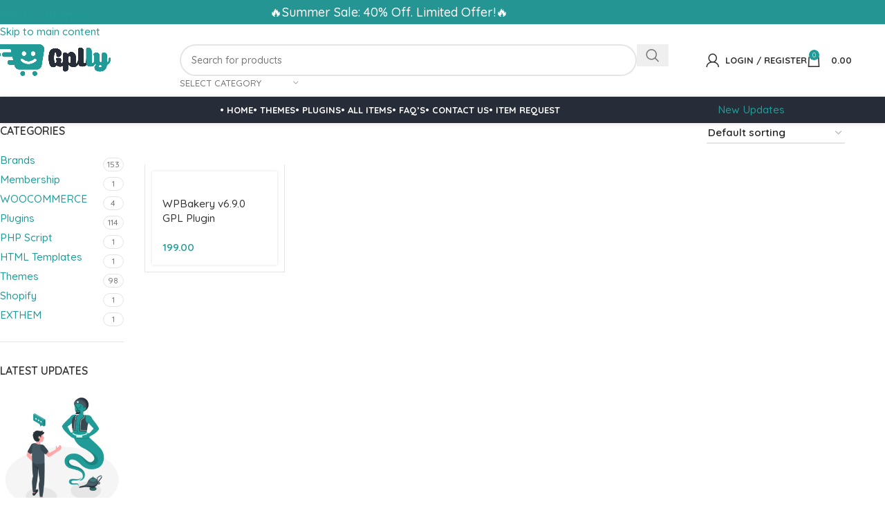

--- FILE ---
content_type: text/html; charset=UTF-8
request_url: https://gplly.com/product-category/brands/wpbakery/
body_size: 23241
content:
<!DOCTYPE html>
<html lang="en-US">
<head>
	<meta charset="UTF-8">
	<link rel="profile" href="https://gmpg.org/xfn/11">
	<link rel="pingback" href="https://gplly.com/xmlrpc.php">

	<title>WPBAKERY &#8211; Gplly</title>
<script type="text/template" id="frzTbl-tpl">
  <div class="frzTbl antiscroll-wrap frzTbl--scrolled-to-left-edge" style="{{wrapper_height}} {{wrapper_width}}">
    <div class="frzTbl-scroll-overlay antiscroll-inner">
        <div class="frzTbl-scroll-overlay__inner" style="{{table_width}} {{table_height}}"></div>
    </div>
    <div class="frzTbl-content-wrapper">

        <!-- sticky outer heading -->
        <div class="frzTbl-fixed-heading-wrapper-outer" style="{{heading_height}}">
          <div class="frzTbl-fixed-heading-wrapper__columns frzTbl-fixed-heading-wrapper__columns--left {{hide-left-columns-heading}}">
            {{left-columns-heading}}          
          </div>
          <div class="frzTbl-fixed-heading-wrapper__columns frzTbl-fixed-heading-wrapper__columns--right {{hide-right-columns-heading}}">
            {{right-columns-heading}}    
          </div>              
          
          <div class="frzTbl-fixed-heading-wrapper">
            <div class="frzTbl-fixed-heading-wrapper__inner">
              {{heading}}
            </div>    
          </div>
        </div>

        <!-- columns -->
        <div class="frzTbl-frozen-columns-wrapper">
          <div class="frzTbl-frozen-columns-wrapper__inner" style="{{table_height}}">
            <div class="frzTbl-frozen-columns-wrapper__columns frzTbl-frozen-columns-wrapper__columns--left {{hide-left-column}}">
              <div class="frzTbl-top-sticky {{hide-top-sticky}}">{{left-columns-heading}}</div>
              {{left-columns}}
            </div>
            <div class="frzTbl-frozen-columns-wrapper__columns frzTbl-frozen-columns-wrapper__columns--right {{hide-right-column}}">
              <div class="frzTbl-top-sticky {{hide-top-sticky}}">{{right-columns-heading}}</div>
              {{right-columns}}
            </div>
          </div>
        </div>

        <!-- table -->
        <div class="frzTbl-table-wrapper">
          <div class="frzTbl-table-wrapper__inner">
              <div class="frzTbl-top-sticky">{{heading}}</div>
              <div class="frzTbl-table-placeholder"></div>
          </div>
        </div>

    </div>
  </div>
</script><script type="text/template" id="tmpl-wcpt-product-form-loading-modal">
  <div class="wcpt-modal wcpt-product-form-loading-modal" data-wcpt-product-id="{{{ data.product_id }}}">
    <div class="wcpt-modal-content">
      <div class="wcpt-close-modal">
        <!-- close 'x' icon svg -->
        <span class="wcpt-icon wcpt-icon-x wcpt-close-modal-icon">
          <svg xmlns="http://www.w3.org/2000/svg" width="24" height="24" viewBox="0 0 24 24" fill="none" stroke="currentColor" stroke-width="2" stroke-linecap="round" stroke-linejoin="round" class="feather feather-x"><line x1="18" y1="6" x2="6" y2="18"></line><line x1="6" y1="6" x2="18" y2="18"></line>
          </svg>
        </span>
      </div>
      <span class="wcpt-product-form-loading-text">
        <i class="wcpt-ajax-badge">
          <!-- ajax loading icon svg -->
          <svg xmlns="http://www.w3.org/2000/svg" width="24" height="24" viewBox="0 0 24 24" fill="none" stroke="currentColor" stroke-width="2" stroke-linecap="round" stroke-linejoin="round" class="feather feather-loader" color="#384047">
            <line x1="12" y1="2" x2="12" y2="6"></line><line x1="12" y1="18" x2="12" y2="22"></line><line x1="4.93" y1="4.93" x2="7.76" y2="7.76"></line><line x1="16.24" y1="16.24" x2="19.07" y2="19.07"></line><line x1="2" y1="12" x2="6" y2="12"></line><line x1="18" y1="12" x2="22" y2="12"></line><line x1="4.93" y1="19.07" x2="7.76" y2="16.24"></line><line x1="16.24" y1="7.76" x2="19.07" y2="4.93"></line>
          </svg>
        </i>

        Loading&hellip;      </span>
    </div>
  </div>
</script>
<script type="text/template" id="tmpl-wcpt-cart-checkbox-trigger">
	<div 
		class="wcpt-cart-checkbox-trigger"
		data-wcpt-redirect-url=""
	>
		<style media="screen">
	@media(min-width:1200px){
		.wcpt-cart-checkbox-trigger {
			display: inline-block;
					}
	}
	@media(max-width:1100px){
		.wcpt-cart-checkbox-trigger {
			display: inline-block;
		}
	}

	.wcpt-cart-checkbox-trigger {
		background-color : #4CAF50; border-color : rgba(0, 0, 0, .1); color : rgba(255, 255, 255); 	}

</style>
Add selected (<span class="wcpt-total-selected"></span>) to cart	</div>
</script><meta name='robots' content='max-image-preview:large' />

<!-- Jetpack Site Verification Tags -->
<meta name="google-site-verification" content="wFuyXCOTB9_es-22YUjwYbDB_o2AQ620yJZYckPuJRM" />
<link rel='dns-prefetch' href='//stats.wp.com' />
<link rel='dns-prefetch' href='//fonts.googleapis.com' />
<link rel='preconnect' href='//c0.wp.com' />
<link rel='preconnect' href='//i0.wp.com' />
<link rel="alternate" type="application/rss+xml" title="Gplly &raquo; Feed" href="https://gplly.com/feed/" />
<link rel="alternate" type="application/rss+xml" title="Gplly &raquo; Comments Feed" href="https://gplly.com/comments/feed/" />
<link rel="alternate" type="application/rss+xml" title="Gplly &raquo; WPBAKERY Category Feed" href="https://gplly.com/product-category/brands/wpbakery/feed/" />
<style id='wp-img-auto-sizes-contain-inline-css' type='text/css'>
img:is([sizes=auto i],[sizes^="auto," i]){contain-intrinsic-size:3000px 1500px}
/*# sourceURL=wp-img-auto-sizes-contain-inline-css */
</style>
<style id='wp-block-library-inline-css' type='text/css'>
:root{--wp-block-synced-color:#7a00df;--wp-block-synced-color--rgb:122,0,223;--wp-bound-block-color:var(--wp-block-synced-color);--wp-editor-canvas-background:#ddd;--wp-admin-theme-color:#007cba;--wp-admin-theme-color--rgb:0,124,186;--wp-admin-theme-color-darker-10:#006ba1;--wp-admin-theme-color-darker-10--rgb:0,107,160.5;--wp-admin-theme-color-darker-20:#005a87;--wp-admin-theme-color-darker-20--rgb:0,90,135;--wp-admin-border-width-focus:2px}@media (min-resolution:192dpi){:root{--wp-admin-border-width-focus:1.5px}}.wp-element-button{cursor:pointer}:root .has-very-light-gray-background-color{background-color:#eee}:root .has-very-dark-gray-background-color{background-color:#313131}:root .has-very-light-gray-color{color:#eee}:root .has-very-dark-gray-color{color:#313131}:root .has-vivid-green-cyan-to-vivid-cyan-blue-gradient-background{background:linear-gradient(135deg,#00d084,#0693e3)}:root .has-purple-crush-gradient-background{background:linear-gradient(135deg,#34e2e4,#4721fb 50%,#ab1dfe)}:root .has-hazy-dawn-gradient-background{background:linear-gradient(135deg,#faaca8,#dad0ec)}:root .has-subdued-olive-gradient-background{background:linear-gradient(135deg,#fafae1,#67a671)}:root .has-atomic-cream-gradient-background{background:linear-gradient(135deg,#fdd79a,#004a59)}:root .has-nightshade-gradient-background{background:linear-gradient(135deg,#330968,#31cdcf)}:root .has-midnight-gradient-background{background:linear-gradient(135deg,#020381,#2874fc)}:root{--wp--preset--font-size--normal:16px;--wp--preset--font-size--huge:42px}.has-regular-font-size{font-size:1em}.has-larger-font-size{font-size:2.625em}.has-normal-font-size{font-size:var(--wp--preset--font-size--normal)}.has-huge-font-size{font-size:var(--wp--preset--font-size--huge)}.has-text-align-center{text-align:center}.has-text-align-left{text-align:left}.has-text-align-right{text-align:right}.has-fit-text{white-space:nowrap!important}#end-resizable-editor-section{display:none}.aligncenter{clear:both}.items-justified-left{justify-content:flex-start}.items-justified-center{justify-content:center}.items-justified-right{justify-content:flex-end}.items-justified-space-between{justify-content:space-between}.screen-reader-text{border:0;clip-path:inset(50%);height:1px;margin:-1px;overflow:hidden;padding:0;position:absolute;width:1px;word-wrap:normal!important}.screen-reader-text:focus{background-color:#ddd;clip-path:none;color:#444;display:block;font-size:1em;height:auto;left:5px;line-height:normal;padding:15px 23px 14px;text-decoration:none;top:5px;width:auto;z-index:100000}html :where(.has-border-color){border-style:solid}html :where([style*=border-top-color]){border-top-style:solid}html :where([style*=border-right-color]){border-right-style:solid}html :where([style*=border-bottom-color]){border-bottom-style:solid}html :where([style*=border-left-color]){border-left-style:solid}html :where([style*=border-width]){border-style:solid}html :where([style*=border-top-width]){border-top-style:solid}html :where([style*=border-right-width]){border-right-style:solid}html :where([style*=border-bottom-width]){border-bottom-style:solid}html :where([style*=border-left-width]){border-left-style:solid}html :where(img[class*=wp-image-]){height:auto;max-width:100%}:where(figure){margin:0 0 1em}html :where(.is-position-sticky){--wp-admin--admin-bar--position-offset:var(--wp-admin--admin-bar--height,0px)}@media screen and (max-width:600px){html :where(.is-position-sticky){--wp-admin--admin-bar--position-offset:0px}}

/*# sourceURL=wp-block-library-inline-css */
</style><style id='global-styles-inline-css' type='text/css'>
:root{--wp--preset--aspect-ratio--square: 1;--wp--preset--aspect-ratio--4-3: 4/3;--wp--preset--aspect-ratio--3-4: 3/4;--wp--preset--aspect-ratio--3-2: 3/2;--wp--preset--aspect-ratio--2-3: 2/3;--wp--preset--aspect-ratio--16-9: 16/9;--wp--preset--aspect-ratio--9-16: 9/16;--wp--preset--color--black: #000000;--wp--preset--color--cyan-bluish-gray: #abb8c3;--wp--preset--color--white: #ffffff;--wp--preset--color--pale-pink: #f78da7;--wp--preset--color--vivid-red: #cf2e2e;--wp--preset--color--luminous-vivid-orange: #ff6900;--wp--preset--color--luminous-vivid-amber: #fcb900;--wp--preset--color--light-green-cyan: #7bdcb5;--wp--preset--color--vivid-green-cyan: #00d084;--wp--preset--color--pale-cyan-blue: #8ed1fc;--wp--preset--color--vivid-cyan-blue: #0693e3;--wp--preset--color--vivid-purple: #9b51e0;--wp--preset--gradient--vivid-cyan-blue-to-vivid-purple: linear-gradient(135deg,rgb(6,147,227) 0%,rgb(155,81,224) 100%);--wp--preset--gradient--light-green-cyan-to-vivid-green-cyan: linear-gradient(135deg,rgb(122,220,180) 0%,rgb(0,208,130) 100%);--wp--preset--gradient--luminous-vivid-amber-to-luminous-vivid-orange: linear-gradient(135deg,rgb(252,185,0) 0%,rgb(255,105,0) 100%);--wp--preset--gradient--luminous-vivid-orange-to-vivid-red: linear-gradient(135deg,rgb(255,105,0) 0%,rgb(207,46,46) 100%);--wp--preset--gradient--very-light-gray-to-cyan-bluish-gray: linear-gradient(135deg,rgb(238,238,238) 0%,rgb(169,184,195) 100%);--wp--preset--gradient--cool-to-warm-spectrum: linear-gradient(135deg,rgb(74,234,220) 0%,rgb(151,120,209) 20%,rgb(207,42,186) 40%,rgb(238,44,130) 60%,rgb(251,105,98) 80%,rgb(254,248,76) 100%);--wp--preset--gradient--blush-light-purple: linear-gradient(135deg,rgb(255,206,236) 0%,rgb(152,150,240) 100%);--wp--preset--gradient--blush-bordeaux: linear-gradient(135deg,rgb(254,205,165) 0%,rgb(254,45,45) 50%,rgb(107,0,62) 100%);--wp--preset--gradient--luminous-dusk: linear-gradient(135deg,rgb(255,203,112) 0%,rgb(199,81,192) 50%,rgb(65,88,208) 100%);--wp--preset--gradient--pale-ocean: linear-gradient(135deg,rgb(255,245,203) 0%,rgb(182,227,212) 50%,rgb(51,167,181) 100%);--wp--preset--gradient--electric-grass: linear-gradient(135deg,rgb(202,248,128) 0%,rgb(113,206,126) 100%);--wp--preset--gradient--midnight: linear-gradient(135deg,rgb(2,3,129) 0%,rgb(40,116,252) 100%);--wp--preset--font-size--small: 13px;--wp--preset--font-size--medium: 20px;--wp--preset--font-size--large: 36px;--wp--preset--font-size--x-large: 42px;--wp--preset--spacing--20: 0.44rem;--wp--preset--spacing--30: 0.67rem;--wp--preset--spacing--40: 1rem;--wp--preset--spacing--50: 1.5rem;--wp--preset--spacing--60: 2.25rem;--wp--preset--spacing--70: 3.38rem;--wp--preset--spacing--80: 5.06rem;--wp--preset--shadow--natural: 6px 6px 9px rgba(0, 0, 0, 0.2);--wp--preset--shadow--deep: 12px 12px 50px rgba(0, 0, 0, 0.4);--wp--preset--shadow--sharp: 6px 6px 0px rgba(0, 0, 0, 0.2);--wp--preset--shadow--outlined: 6px 6px 0px -3px rgb(255, 255, 255), 6px 6px rgb(0, 0, 0);--wp--preset--shadow--crisp: 6px 6px 0px rgb(0, 0, 0);}:where(body) { margin: 0; }.wp-site-blocks > .alignleft { float: left; margin-right: 2em; }.wp-site-blocks > .alignright { float: right; margin-left: 2em; }.wp-site-blocks > .aligncenter { justify-content: center; margin-left: auto; margin-right: auto; }:where(.is-layout-flex){gap: 0.5em;}:where(.is-layout-grid){gap: 0.5em;}.is-layout-flow > .alignleft{float: left;margin-inline-start: 0;margin-inline-end: 2em;}.is-layout-flow > .alignright{float: right;margin-inline-start: 2em;margin-inline-end: 0;}.is-layout-flow > .aligncenter{margin-left: auto !important;margin-right: auto !important;}.is-layout-constrained > .alignleft{float: left;margin-inline-start: 0;margin-inline-end: 2em;}.is-layout-constrained > .alignright{float: right;margin-inline-start: 2em;margin-inline-end: 0;}.is-layout-constrained > .aligncenter{margin-left: auto !important;margin-right: auto !important;}.is-layout-constrained > :where(:not(.alignleft):not(.alignright):not(.alignfull)){margin-left: auto !important;margin-right: auto !important;}body .is-layout-flex{display: flex;}.is-layout-flex{flex-wrap: wrap;align-items: center;}.is-layout-flex > :is(*, div){margin: 0;}body .is-layout-grid{display: grid;}.is-layout-grid > :is(*, div){margin: 0;}body{padding-top: 0px;padding-right: 0px;padding-bottom: 0px;padding-left: 0px;}a:where(:not(.wp-element-button)){text-decoration: none;}:root :where(.wp-element-button, .wp-block-button__link){background-color: #32373c;border-width: 0;color: #fff;font-family: inherit;font-size: inherit;font-style: inherit;font-weight: inherit;letter-spacing: inherit;line-height: inherit;padding-top: calc(0.667em + 2px);padding-right: calc(1.333em + 2px);padding-bottom: calc(0.667em + 2px);padding-left: calc(1.333em + 2px);text-decoration: none;text-transform: inherit;}.has-black-color{color: var(--wp--preset--color--black) !important;}.has-cyan-bluish-gray-color{color: var(--wp--preset--color--cyan-bluish-gray) !important;}.has-white-color{color: var(--wp--preset--color--white) !important;}.has-pale-pink-color{color: var(--wp--preset--color--pale-pink) !important;}.has-vivid-red-color{color: var(--wp--preset--color--vivid-red) !important;}.has-luminous-vivid-orange-color{color: var(--wp--preset--color--luminous-vivid-orange) !important;}.has-luminous-vivid-amber-color{color: var(--wp--preset--color--luminous-vivid-amber) !important;}.has-light-green-cyan-color{color: var(--wp--preset--color--light-green-cyan) !important;}.has-vivid-green-cyan-color{color: var(--wp--preset--color--vivid-green-cyan) !important;}.has-pale-cyan-blue-color{color: var(--wp--preset--color--pale-cyan-blue) !important;}.has-vivid-cyan-blue-color{color: var(--wp--preset--color--vivid-cyan-blue) !important;}.has-vivid-purple-color{color: var(--wp--preset--color--vivid-purple) !important;}.has-black-background-color{background-color: var(--wp--preset--color--black) !important;}.has-cyan-bluish-gray-background-color{background-color: var(--wp--preset--color--cyan-bluish-gray) !important;}.has-white-background-color{background-color: var(--wp--preset--color--white) !important;}.has-pale-pink-background-color{background-color: var(--wp--preset--color--pale-pink) !important;}.has-vivid-red-background-color{background-color: var(--wp--preset--color--vivid-red) !important;}.has-luminous-vivid-orange-background-color{background-color: var(--wp--preset--color--luminous-vivid-orange) !important;}.has-luminous-vivid-amber-background-color{background-color: var(--wp--preset--color--luminous-vivid-amber) !important;}.has-light-green-cyan-background-color{background-color: var(--wp--preset--color--light-green-cyan) !important;}.has-vivid-green-cyan-background-color{background-color: var(--wp--preset--color--vivid-green-cyan) !important;}.has-pale-cyan-blue-background-color{background-color: var(--wp--preset--color--pale-cyan-blue) !important;}.has-vivid-cyan-blue-background-color{background-color: var(--wp--preset--color--vivid-cyan-blue) !important;}.has-vivid-purple-background-color{background-color: var(--wp--preset--color--vivid-purple) !important;}.has-black-border-color{border-color: var(--wp--preset--color--black) !important;}.has-cyan-bluish-gray-border-color{border-color: var(--wp--preset--color--cyan-bluish-gray) !important;}.has-white-border-color{border-color: var(--wp--preset--color--white) !important;}.has-pale-pink-border-color{border-color: var(--wp--preset--color--pale-pink) !important;}.has-vivid-red-border-color{border-color: var(--wp--preset--color--vivid-red) !important;}.has-luminous-vivid-orange-border-color{border-color: var(--wp--preset--color--luminous-vivid-orange) !important;}.has-luminous-vivid-amber-border-color{border-color: var(--wp--preset--color--luminous-vivid-amber) !important;}.has-light-green-cyan-border-color{border-color: var(--wp--preset--color--light-green-cyan) !important;}.has-vivid-green-cyan-border-color{border-color: var(--wp--preset--color--vivid-green-cyan) !important;}.has-pale-cyan-blue-border-color{border-color: var(--wp--preset--color--pale-cyan-blue) !important;}.has-vivid-cyan-blue-border-color{border-color: var(--wp--preset--color--vivid-cyan-blue) !important;}.has-vivid-purple-border-color{border-color: var(--wp--preset--color--vivid-purple) !important;}.has-vivid-cyan-blue-to-vivid-purple-gradient-background{background: var(--wp--preset--gradient--vivid-cyan-blue-to-vivid-purple) !important;}.has-light-green-cyan-to-vivid-green-cyan-gradient-background{background: var(--wp--preset--gradient--light-green-cyan-to-vivid-green-cyan) !important;}.has-luminous-vivid-amber-to-luminous-vivid-orange-gradient-background{background: var(--wp--preset--gradient--luminous-vivid-amber-to-luminous-vivid-orange) !important;}.has-luminous-vivid-orange-to-vivid-red-gradient-background{background: var(--wp--preset--gradient--luminous-vivid-orange-to-vivid-red) !important;}.has-very-light-gray-to-cyan-bluish-gray-gradient-background{background: var(--wp--preset--gradient--very-light-gray-to-cyan-bluish-gray) !important;}.has-cool-to-warm-spectrum-gradient-background{background: var(--wp--preset--gradient--cool-to-warm-spectrum) !important;}.has-blush-light-purple-gradient-background{background: var(--wp--preset--gradient--blush-light-purple) !important;}.has-blush-bordeaux-gradient-background{background: var(--wp--preset--gradient--blush-bordeaux) !important;}.has-luminous-dusk-gradient-background{background: var(--wp--preset--gradient--luminous-dusk) !important;}.has-pale-ocean-gradient-background{background: var(--wp--preset--gradient--pale-ocean) !important;}.has-electric-grass-gradient-background{background: var(--wp--preset--gradient--electric-grass) !important;}.has-midnight-gradient-background{background: var(--wp--preset--gradient--midnight) !important;}.has-small-font-size{font-size: var(--wp--preset--font-size--small) !important;}.has-medium-font-size{font-size: var(--wp--preset--font-size--medium) !important;}.has-large-font-size{font-size: var(--wp--preset--font-size--large) !important;}.has-x-large-font-size{font-size: var(--wp--preset--font-size--x-large) !important;}
/*# sourceURL=global-styles-inline-css */
</style>

<link data-minify="1" rel='stylesheet' id='antiscroll-css' href='https://gplly.com/wp-content/cache/min/1/wp-content/plugins/wc-product-table-pro/assets/antiscroll/css.css?ver=1763368079' type='text/css' media='all' />
<link data-minify="1" rel='stylesheet' id='freeze_table-css' href='https://gplly.com/wp-content/cache/min/1/wp-content/plugins/wc-product-table-pro/assets/freeze_table/css.css?ver=1763368079' type='text/css' media='all' />
<link data-minify="1" rel='stylesheet' id='photoswipe-css' href='https://gplly.com/wp-content/cache/min/1/p/woocommerce/10.3.5/assets/css/photoswipe/photoswipe.min.css?ver=1763369573' type='text/css' media='all' />
<link data-minify="1" rel='stylesheet' id='multirange-css' href='https://gplly.com/wp-content/cache/min/1/wp-content/plugins/wc-product-table-pro/assets/multirange/css.css?ver=1763368079' type='text/css' media='all' />
<link data-minify="1" rel='stylesheet' id='wcpt-css' href='https://gplly.com/wp-content/cache/min/1/wp-content/plugins/wc-product-table-pro/assets/css.css?ver=1763368082' type='text/css' media='all' />
<style id='wcpt-inline-css' type='text/css'>

    .mejs-button>button {
      background: transparent url(https://gplly.com/wp-includes/js/mediaelement/mejs-controls.svg) !important;
    }
    .mejs-mute>button {
      background-position: -60px 0 !important;
    }    
    .mejs-unmute>button {
      background-position: -40px 0 !important;
    }    
    .mejs-pause>button {
      background-position: -20px 0 !important;
    }    
  

      .wcpt-product-form .swatches-select {
        display: none !important;
      }

      .wcpt-product-form .woocommerce-variation-price .price {
        margin: 0 20px 0 0 !important;
      }

      .woodmart-products-shop-view {
        display: none !important;
      }

      div.quantity.wcpt-quantity-wrapper {
        font-size: 16px;    
      }

      
/*# sourceURL=wcpt-inline-css */
</style>
<link data-minify="1" rel='stylesheet' id='mediaelement-css' href='https://gplly.com/wp-content/cache/min/1/c/6.9/wp-includes/js/mediaelement/mediaelementplayer-legacy.min.css?ver=1764715690' type='text/css' media='all' />
<link data-minify="1" rel='stylesheet' id='wp-mediaelement-css' href='https://gplly.com/wp-content/cache/min/1/c/6.9/wp-includes/js/mediaelement/wp-mediaelement.min.css?ver=1764715691' type='text/css' media='all' />
<style id='woocommerce-inline-inline-css' type='text/css'>
.woocommerce form .form-row .required { visibility: hidden; }
/*# sourceURL=woocommerce-inline-inline-css */
</style>
<link rel='stylesheet' id='wc-memberships-frontend-css' href='https://gplly.com/wp-content/plugins/woocommerce-memberships/assets/css/frontend/wc-memberships-frontend.min.css?ver=1.17.3' type='text/css' media='all' />
<link data-minify="1" rel='stylesheet' id='js_composer_front-css' href='https://gplly.com/wp-content/cache/min/1/wp-content/plugins/js_composer/assets/css/js_composer.min.css?ver=1763368083' type='text/css' media='all' />
<link rel='stylesheet' id='vc_font_awesome_5_shims-css' href='https://gplly.com/wp-content/plugins/js_composer/assets/lib/vendor/node_modules/@fortawesome/fontawesome-free/css/v4-shims.min.css?ver=8.5' type='text/css' media='all' />
<link data-minify="1" rel='stylesheet' id='vc_font_awesome_6-css' href='https://gplly.com/wp-content/cache/min/1/wp-content/plugins/js_composer/assets/lib/vendor/node_modules/@fortawesome/fontawesome-free/css/all.min.css?ver=1763368083' type='text/css' media='all' />
<link rel='stylesheet' id='wd-style-base-css' href='https://gplly.com/wp-content/themes/woodmart/css/parts/base.min.css?ver=8.3.7' type='text/css' media='all' />
<link rel='stylesheet' id='wd-helpers-wpb-elem-css' href='https://gplly.com/wp-content/themes/woodmart/css/parts/helpers-wpb-elem.min.css?ver=8.3.7' type='text/css' media='all' />
<link rel='stylesheet' id='wd-lazy-loading-css' href='https://gplly.com/wp-content/themes/woodmart/css/parts/opt-lazy-load.min.css?ver=8.3.7' type='text/css' media='all' />
<link rel='stylesheet' id='wd-wpbakery-base-css' href='https://gplly.com/wp-content/themes/woodmart/css/parts/int-wpb-base.min.css?ver=8.3.7' type='text/css' media='all' />
<link rel='stylesheet' id='wd-wpbakery-base-deprecated-css' href='https://gplly.com/wp-content/themes/woodmart/css/parts/int-wpb-base-deprecated.min.css?ver=8.3.7' type='text/css' media='all' />
<link rel='stylesheet' id='wd-woocommerce-base-css' href='https://gplly.com/wp-content/themes/woodmart/css/parts/woocommerce-base.min.css?ver=8.3.7' type='text/css' media='all' />
<link rel='stylesheet' id='wd-mod-star-rating-css' href='https://gplly.com/wp-content/themes/woodmart/css/parts/mod-star-rating.min.css?ver=8.3.7' type='text/css' media='all' />
<link rel='stylesheet' id='wd-woocommerce-block-notices-css' href='https://gplly.com/wp-content/themes/woodmart/css/parts/woo-mod-block-notices.min.css?ver=8.3.7' type='text/css' media='all' />
<link rel='stylesheet' id='wd-widget-active-filters-css' href='https://gplly.com/wp-content/themes/woodmart/css/parts/woo-widget-active-filters.min.css?ver=8.3.7' type='text/css' media='all' />
<link rel='stylesheet' id='wd-woo-shop-predefined-css' href='https://gplly.com/wp-content/themes/woodmart/css/parts/woo-shop-predefined.min.css?ver=8.3.7' type='text/css' media='all' />
<link rel='stylesheet' id='wd-shop-title-categories-css' href='https://gplly.com/wp-content/themes/woodmart/css/parts/woo-categories-loop-nav.min.css?ver=8.3.7' type='text/css' media='all' />
<link rel='stylesheet' id='wd-woo-categories-loop-nav-mobile-accordion-css' href='https://gplly.com/wp-content/themes/woodmart/css/parts/woo-categories-loop-nav-mobile-accordion.min.css?ver=8.3.7' type='text/css' media='all' />
<link rel='stylesheet' id='wd-woo-shop-el-products-per-page-css' href='https://gplly.com/wp-content/themes/woodmart/css/parts/woo-shop-el-products-per-page.min.css?ver=8.3.7' type='text/css' media='all' />
<link rel='stylesheet' id='wd-woo-shop-page-title-css' href='https://gplly.com/wp-content/themes/woodmart/css/parts/woo-shop-page-title.min.css?ver=8.3.7' type='text/css' media='all' />
<link rel='stylesheet' id='wd-woo-mod-shop-loop-head-css' href='https://gplly.com/wp-content/themes/woodmart/css/parts/woo-mod-shop-loop-head.min.css?ver=8.3.7' type='text/css' media='all' />
<link rel='stylesheet' id='wd-woo-shop-el-order-by-css' href='https://gplly.com/wp-content/themes/woodmart/css/parts/woo-shop-el-order-by.min.css?ver=8.3.7' type='text/css' media='all' />
<link rel='stylesheet' id='wd-woo-shop-opt-without-title-css' href='https://gplly.com/wp-content/themes/woodmart/css/parts/woo-shop-opt-without-title.min.css?ver=8.3.7' type='text/css' media='all' />
<link rel='stylesheet' id='wd-wp-blocks-css' href='https://gplly.com/wp-content/themes/woodmart/css/parts/wp-blocks.min.css?ver=8.3.7' type='text/css' media='all' />
<link rel='stylesheet' id='wd-header-base-css' href='https://gplly.com/wp-content/themes/woodmart/css/parts/header-base.min.css?ver=8.3.7' type='text/css' media='all' />
<link rel='stylesheet' id='wd-mod-tools-css' href='https://gplly.com/wp-content/themes/woodmart/css/parts/mod-tools.min.css?ver=8.3.7' type='text/css' media='all' />
<link rel='stylesheet' id='wd-header-elements-base-css' href='https://gplly.com/wp-content/themes/woodmart/css/parts/header-el-base.min.css?ver=8.3.7' type='text/css' media='all' />
<link rel='stylesheet' id='wd-header-search-css' href='https://gplly.com/wp-content/themes/woodmart/css/parts/header-el-search.min.css?ver=8.3.7' type='text/css' media='all' />
<link rel='stylesheet' id='wd-header-search-form-css' href='https://gplly.com/wp-content/themes/woodmart/css/parts/header-el-search-form.min.css?ver=8.3.7' type='text/css' media='all' />
<link rel='stylesheet' id='wd-wd-search-form-css' href='https://gplly.com/wp-content/themes/woodmart/css/parts/wd-search-form.min.css?ver=8.3.7' type='text/css' media='all' />
<link rel='stylesheet' id='wd-wd-search-results-css' href='https://gplly.com/wp-content/themes/woodmart/css/parts/wd-search-results.min.css?ver=8.3.7' type='text/css' media='all' />
<link rel='stylesheet' id='wd-wd-search-dropdown-css' href='https://gplly.com/wp-content/themes/woodmart/css/parts/wd-search-dropdown.min.css?ver=8.3.7' type='text/css' media='all' />
<link rel='stylesheet' id='wd-wd-search-cat-css' href='https://gplly.com/wp-content/themes/woodmart/css/parts/wd-search-cat.min.css?ver=8.3.7' type='text/css' media='all' />
<link rel='stylesheet' id='wd-header-my-account-dropdown-css' href='https://gplly.com/wp-content/themes/woodmart/css/parts/header-el-my-account-dropdown.min.css?ver=8.3.7' type='text/css' media='all' />
<link rel='stylesheet' id='wd-woo-mod-login-form-css' href='https://gplly.com/wp-content/themes/woodmart/css/parts/woo-mod-login-form.min.css?ver=8.3.7' type='text/css' media='all' />
<link rel='stylesheet' id='wd-header-my-account-css' href='https://gplly.com/wp-content/themes/woodmart/css/parts/header-el-my-account.min.css?ver=8.3.7' type='text/css' media='all' />
<link rel='stylesheet' id='wd-header-cart-side-css' href='https://gplly.com/wp-content/themes/woodmart/css/parts/header-el-cart-side.min.css?ver=8.3.7' type='text/css' media='all' />
<link rel='stylesheet' id='wd-header-cart-css' href='https://gplly.com/wp-content/themes/woodmart/css/parts/header-el-cart.min.css?ver=8.3.7' type='text/css' media='all' />
<link rel='stylesheet' id='wd-widget-shopping-cart-css' href='https://gplly.com/wp-content/themes/woodmart/css/parts/woo-widget-shopping-cart.min.css?ver=8.3.7' type='text/css' media='all' />
<link rel='stylesheet' id='wd-widget-product-list-css' href='https://gplly.com/wp-content/themes/woodmart/css/parts/woo-widget-product-list.min.css?ver=8.3.7' type='text/css' media='all' />
<link rel='stylesheet' id='wd-header-mobile-nav-dropdown-css' href='https://gplly.com/wp-content/themes/woodmart/css/parts/header-el-mobile-nav-dropdown.min.css?ver=8.3.7' type='text/css' media='all' />
<link rel='stylesheet' id='wd-button-css' href='https://gplly.com/wp-content/themes/woodmart/css/parts/el-button.min.css?ver=8.3.7' type='text/css' media='all' />
<link rel='stylesheet' id='wd-widget-product-cat-css' href='https://gplly.com/wp-content/themes/woodmart/css/parts/woo-widget-product-cat.min.css?ver=8.3.7' type='text/css' media='all' />
<link rel='stylesheet' id='wd-shop-filter-area-css' href='https://gplly.com/wp-content/themes/woodmart/css/parts/woo-shop-el-filters-area.min.css?ver=8.3.7' type='text/css' media='all' />
<link rel='stylesheet' id='wd-bordered-product-css' href='https://gplly.com/wp-content/themes/woodmart/css/parts/woo-opt-bordered-product.min.css?ver=8.3.7' type='text/css' media='all' />
<link rel='stylesheet' id='wd-woo-opt-title-limit-css' href='https://gplly.com/wp-content/themes/woodmart/css/parts/woo-opt-title-limit.min.css?ver=8.3.7' type='text/css' media='all' />
<link rel='stylesheet' id='wd-product-loop-css' href='https://gplly.com/wp-content/themes/woodmart/css/parts/woo-product-loop.min.css?ver=8.3.7' type='text/css' media='all' />
<link rel='stylesheet' id='wd-product-loop-tiled-css' href='https://gplly.com/wp-content/themes/woodmart/css/parts/woo-product-loop-tiled.min.css?ver=8.3.7' type='text/css' media='all' />
<link rel='stylesheet' id='wd-woo-categories-loop-css' href='https://gplly.com/wp-content/themes/woodmart/css/parts/woo-categories-loop.min.css?ver=8.3.7' type='text/css' media='all' />
<link rel='stylesheet' id='wd-categories-loop-css' href='https://gplly.com/wp-content/themes/woodmart/css/parts/woo-categories-loop-old.min.css?ver=8.3.7' type='text/css' media='all' />
<link rel='stylesheet' id='wd-sticky-loader-css' href='https://gplly.com/wp-content/themes/woodmart/css/parts/mod-sticky-loader.min.css?ver=8.3.7' type='text/css' media='all' />
<link rel='stylesheet' id='wd-footer-base-css' href='https://gplly.com/wp-content/themes/woodmart/css/parts/footer-base.min.css?ver=8.3.7' type='text/css' media='all' />
<link rel='stylesheet' id='wd-info-box-css' href='https://gplly.com/wp-content/themes/woodmart/css/parts/el-info-box.min.css?ver=8.3.7' type='text/css' media='all' />
<link rel='stylesheet' id='wd-scroll-top-css' href='https://gplly.com/wp-content/themes/woodmart/css/parts/opt-scrolltotop.min.css?ver=8.3.7' type='text/css' media='all' />
<link rel='stylesheet' id='wd-bottom-toolbar-css' href='https://gplly.com/wp-content/themes/woodmart/css/parts/opt-bottom-toolbar.min.css?ver=8.3.7' type='text/css' media='all' />
<link rel='stylesheet' id='xts-google-fonts-css' href='https://fonts.googleapis.com/css?family=Quicksand%3A400%2C600%2C500%2C700&#038;ver=8.3.7' type='text/css' media='all' />
<script type="text/template" id="tmpl-variation-template">
	<div class="woocommerce-variation-description">{{{ data.variation.variation_description }}}</div>
	<div class="woocommerce-variation-price">{{{ data.variation.price_html }}}</div>
	<div class="woocommerce-variation-availability">{{{ data.variation.availability_html }}}</div>
</script>
<script type="text/template" id="tmpl-unavailable-variation-template">
	<p role="alert">Sorry, this product is unavailable. Please choose a different combination.</p>
</script>
  
    
    
    
    
  <script type="87c3297327cdf08cca72eea8-text/javascript" src="https://c0.wp.com/c/6.9/wp-includes/js/jquery/jquery.min.js" id="jquery-core-js" defer></script>


<script type="87c3297327cdf08cca72eea8-text/javascript" id="wp-util-js-extra">
/* <![CDATA[ */
var _wpUtilSettings = {"ajax":{"url":"/wp-admin/admin-ajax.php"}};
//# sourceURL=wp-util-js-extra
/* ]]> */
</script>

<script type="87c3297327cdf08cca72eea8-text/javascript" id="wc-add-to-cart-js-extra">
/* <![CDATA[ */
var wc_add_to_cart_params = {"ajax_url":"/wp-admin/admin-ajax.php","wc_ajax_url":"/?wc-ajax=%%endpoint%%","i18n_view_cart":"View cart","cart_url":"https://gplly.com/cart/","is_cart":"","cart_redirect_after_add":"no"};
//# sourceURL=wc-add-to-cart-js-extra
/* ]]> */
</script>

<script type="87c3297327cdf08cca72eea8-text/javascript" id="wc-add-to-cart-variation-js-extra">
/* <![CDATA[ */
var wc_add_to_cart_variation_params = {"wc_ajax_url":"/?wc-ajax=%%endpoint%%","i18n_no_matching_variations_text":"Sorry, no products matched your selection. Please choose a different combination.","i18n_make_a_selection_text":"Please select some product options before adding this product to your cart.","i18n_unavailable_text":"Sorry, this product is unavailable. Please choose a different combination.","i18n_reset_alert_text":"Your selection has been reset. Please select some product options before adding this product to your cart."};
//# sourceURL=wc-add-to-cart-variation-js-extra
/* ]]> */
</script>



<script type="87c3297327cdf08cca72eea8-text/javascript" id="woocommerce-js-extra">
/* <![CDATA[ */
var woocommerce_params = {"ajax_url":"/wp-admin/admin-ajax.php","wc_ajax_url":"/?wc-ajax=%%endpoint%%","i18n_password_show":"Show password","i18n_password_hide":"Hide password"};
//# sourceURL=woocommerce-js-extra
/* ]]> */
</script>


<script type="87c3297327cdf08cca72eea8-text/javascript" src="https://stats.wp.com/s-202550.js" id="woocommerce-analytics-js" defer="defer" data-wp-strategy="defer"></script>

<script type="87c3297327cdf08cca72eea8-text/javascript" src="https://gplly.com/wp-content/themes/woodmart/js/scripts/global/scrollBar.min.js?ver=8.3.7" id="wd-scrollbar-js"></script>
<link rel="https://api.w.org/" href="https://gplly.com/wp-json/" /><link rel="alternate" title="JSON" type="application/json" href="https://gplly.com/wp-json/wp/v2/product_cat/125" /><link rel="EditURI" type="application/rsd+xml" title="RSD" href="https://gplly.com/xmlrpc.php?rsd" />
<meta name="generator" content="WordPress 6.9" />
<meta name="generator" content="WooCommerce 10.3.5" />
	<style>img#wpstats{display:none}</style>
		<meta name="theme-color" content="#272d38">					<meta name="viewport" content="width=device-width, initial-scale=1.0, maximum-scale=1.0, user-scalable=no">
										<noscript><style>.woocommerce-product-gallery{ opacity: 1 !important; }</style></noscript>
	<meta name="generator" content="Powered by WPBakery Page Builder - drag and drop page builder for WordPress."/>

<!-- Jetpack Open Graph Tags -->
<meta property="og:type" content="website" />
<meta property="og:title" content="WPBAKERY &#8211; Gplly" />
<meta property="og:url" content="https://gplly.com/product-category/brands/wpbakery/" />
<meta property="og:site_name" content="Gplly" />
<meta property="og:image" content="https://i0.wp.com/gplly.com/wp-content/uploads/2022/08/cropped-Yoast-SEO-Premium-Plugin-Download-3.png?fit=512%2C512&#038;ssl=1" />
<meta property="og:image:width" content="512" />
<meta property="og:image:height" content="512" />
<meta property="og:image:alt" content="" />
<meta property="og:locale" content="en_US" />

<!-- End Jetpack Open Graph Tags -->
<link rel="icon" href="https://i0.wp.com/gplly.com/wp-content/uploads/2022/08/cropped-Yoast-SEO-Premium-Plugin-Download-3.png?fit=32%2C32&#038;ssl=1" sizes="32x32" />
<link rel="icon" href="https://i0.wp.com/gplly.com/wp-content/uploads/2022/08/cropped-Yoast-SEO-Premium-Plugin-Download-3.png?fit=192%2C192&#038;ssl=1" sizes="192x192" />
<link rel="apple-touch-icon" href="https://i0.wp.com/gplly.com/wp-content/uploads/2022/08/cropped-Yoast-SEO-Premium-Plugin-Download-3.png?fit=180%2C180&#038;ssl=1" />
<meta name="msapplication-TileImage" content="https://i0.wp.com/gplly.com/wp-content/uploads/2022/08/cropped-Yoast-SEO-Premium-Plugin-Download-3.png?fit=270%2C270&#038;ssl=1" />
<style>
		
		</style><noscript><style> .wpb_animate_when_almost_visible { opacity: 1; }</style></noscript>			<style id="wd-style-header_533412-css" data-type="wd-style-header_533412">
				:root{
	--wd-top-bar-h: 35px;
	--wd-top-bar-sm-h: 35px;
	--wd-top-bar-sticky-h: .00001px;
	--wd-top-bar-brd-w: .00001px;

	--wd-header-general-h: 104px;
	--wd-header-general-sm-h: 60px;
	--wd-header-general-sticky-h: .00001px;
	--wd-header-general-brd-w: 1px;

	--wd-header-bottom-h: 38px;
	--wd-header-bottom-sm-h: .00001px;
	--wd-header-bottom-sticky-h: .00001px;
	--wd-header-bottom-brd-w: .00001px;

	--wd-header-clone-h: .00001px;

	--wd-header-brd-w: calc(var(--wd-top-bar-brd-w) + var(--wd-header-general-brd-w) + var(--wd-header-bottom-brd-w));
	--wd-header-h: calc(var(--wd-top-bar-h) + var(--wd-header-general-h) + var(--wd-header-bottom-h) + var(--wd-header-brd-w));
	--wd-header-sticky-h: calc(var(--wd-top-bar-sticky-h) + var(--wd-header-general-sticky-h) + var(--wd-header-bottom-sticky-h) + var(--wd-header-clone-h) + var(--wd-header-brd-w));
	--wd-header-sm-h: calc(var(--wd-top-bar-sm-h) + var(--wd-header-general-sm-h) + var(--wd-header-bottom-sm-h) + var(--wd-header-brd-w));
}

.whb-top-bar .wd-dropdown {
	margin-top: -3.5px;
}

.whb-top-bar .wd-dropdown:after {
	height: 7.5px;
}




:root:has(.whb-general-header.whb-border-boxed) {
	--wd-header-general-brd-w: .00001px;
}

@media (max-width: 1024px) {
:root:has(.whb-general-header.whb-hidden-mobile) {
	--wd-header-general-brd-w: .00001px;
}
}


.whb-header-bottom .wd-dropdown {
	margin-top: -2px;
}

.whb-header-bottom .wd-dropdown:after {
	height: 9px;
}



		
.whb-top-bar {
	background-color: rgba(36, 149, 146, 1);
}

.whb-general-header {
	border-color: rgba(129, 129, 129, 0.2);border-bottom-width: 1px;border-bottom-style: solid;
}

.whb-w8fgfri94uu15qwea6pk a:is(.btn-style-default, .btn-style-3d) {
	background-color: rgba(224, 52, 73, 1);
}
.whb-w8fgfri94uu15qwea6pk a:is(.btn-style-bordered, .btn-style-link) {
	border-color: rgba(224, 52, 73, 1);
}
.whb-header-bottom {
	background-color: rgba(39, 45, 56, 1);border-color: rgba(32, 155, 151, 1);border-bottom-width: 0px;border-bottom-style: solid;
}
			</style>
						<style id="wd-style-theme_settings_default-css" data-type="wd-style-theme_settings_default">
				@font-face {
	font-weight: normal;
	font-style: normal;
	font-family: "woodmart-font";
	src: url("//gplly.com/wp-content/themes/woodmart/fonts/woodmart-font-1-400.woff2?v=8.3.7") format("woff2");
}

@font-face {
	font-family: "star";
	font-weight: 400;
	font-style: normal;
	src: url("//gplly.com/wp-content/plugins/woocommerce/assets/fonts/star.eot?#iefix") format("embedded-opentype"), url("//gplly.com/wp-content/plugins/woocommerce/assets/fonts/star.woff") format("woff"), url("//gplly.com/wp-content/plugins/woocommerce/assets/fonts/star.ttf") format("truetype"), url("//gplly.com/wp-content/plugins/woocommerce/assets/fonts/star.svg#star") format("svg");
}

@font-face {
	font-family: "WooCommerce";
	font-weight: 400;
	font-style: normal;
	src: url("//gplly.com/wp-content/plugins/woocommerce/assets/fonts/WooCommerce.eot?#iefix") format("embedded-opentype"), url("//gplly.com/wp-content/plugins/woocommerce/assets/fonts/WooCommerce.woff") format("woff"), url("//gplly.com/wp-content/plugins/woocommerce/assets/fonts/WooCommerce.ttf") format("truetype"), url("//gplly.com/wp-content/plugins/woocommerce/assets/fonts/WooCommerce.svg#WooCommerce") format("svg");
}

:root {
	--wd-text-font: "Quicksand", Arial, Helvetica, sans-serif;
	--wd-text-font-weight: 400;
	--wd-text-color: #44464c;
	--wd-text-font-size: 14px;
	--wd-title-font: "Quicksand", Arial, Helvetica, sans-serif;
	--wd-title-font-weight: 600;
	--wd-title-color: #242424;
	--wd-entities-title-font: "Quicksand", Arial, Helvetica, sans-serif;
	--wd-entities-title-font-weight: 500;
	--wd-entities-title-color: #333333;
	--wd-entities-title-color-hover: rgb(51 51 51 / 65%);
	--wd-alternative-font: "Quicksand", Arial, Helvetica, sans-serif;
	--wd-widget-title-font: "Quicksand", Arial, Helvetica, sans-serif;
	--wd-widget-title-font-weight: 600;
	--wd-widget-title-transform: uppercase;
	--wd-widget-title-color: #333;
	--wd-widget-title-font-size: 16px;
	--wd-header-el-font: "Quicksand", Arial, Helvetica, sans-serif;
	--wd-header-el-font-weight: 700;
	--wd-header-el-transform: uppercase;
	--wd-header-el-font-size: 13px;
	--wd-otl-style: dotted;
	--wd-otl-width: 2px;
	--wd-primary-color: #209b97;
	--wd-alternative-color: rgb(39,46,56);
	--btn-default-bgcolor: rgb(39,46,56);
	--btn-default-bgcolor-hover: #272d38;
	--btn-accented-bgcolor: #209b97;
	--btn-accented-bgcolor-hover: #272d38;
	--wd-form-brd-width: 2px;
	--notices-success-bg: #459647;
	--notices-success-color: #fff;
	--notices-warning-bg: #E0B252;
	--notices-warning-color: #fff;
	--wd-link-color: #209b97;
	--wd-link-color-hover: #272d38;
}
.wd-popup.wd-age-verify {
	background-color: #ffffff;
	background-image: none;
}
.wd-age-verify-wrap {
	--wd-popup-width: 500px;
}
.wd-popup.wd-promo-popup {
	background-color: #111111;
	background-image: none;
	background-repeat: no-repeat;
	background-size: contain;
	background-position: left center;
}
.wd-promo-popup-wrap {
	--wd-popup-width: 800px;
}
:is(.woodmart-woocommerce-layered-nav, .wd-product-category-filter) .wd-scroll-content {
	max-height: 280px;
}
.wd-page-title .wd-page-title-bg img {
	object-fit: cover;
	object-position: center center;
}
.wd-footer {
	background-color: #272d38;
	background-image: none;
}
html .product.wd-cat .wd-entities-title, html .product.wd-cat.cat-design-replace-title .wd-entities-title, html .wd-masonry-first .wd-cat:first-child .wd-entities-title {
	font-family: "Quicksand", Arial, Helvetica, sans-serif;
	font-size: 12px;
}
html .product.wd-cat .wd-cat-count, html .product.wd-cat.cat-design-replace-title .wd-cat-count {
	font-size: 1px;
	color: #ffffff;
}
html .product.wd-cat:hover .wd-cat-count {
	color: #ffffff;
}
.page .wd-page-content {
	background-color: #ffffff;
	background-image: none;
}
.woodmart-archive-shop:not(.single-product) .wd-page-content {
	background-color: #ffffff;
	background-image: none;
}
.single-product .wd-page-content {
	background-color: #ffffff;
	background-image: none;
}
.woodmart-archive-blog .wd-page-content {
	background-color: #ffffff;
	background-image: none;
}
.single-post .wd-page-content {
	background-color: #ffffff;
	background-image: none;
}
.woodmart-archive-portfolio .wd-page-content {
	background-color: #ffffff;
	background-image: none;
}
.single-portfolio .wd-page-content {
	background-color: #ffffff;
	background-image: none;
}
.mfp-wrap.wd-popup-quick-view-wrap {
	--wd-popup-width: 920px;
}
:root{
--wd-container-w: 1222px;
--wd-form-brd-radius: 35px;
--btn-default-color: #fff;
--btn-default-color-hover: #fff;
--btn-accented-color: #fff;
--btn-accented-color-hover: #fff;
--btn-default-brd-radius: 35px;
--btn-default-box-shadow: none;
--btn-default-box-shadow-hover: none;
--btn-accented-brd-radius: 35px;
--btn-accented-box-shadow: none;
--btn-accented-box-shadow-hover: none;
--wd-brd-radius: 0px;
}

@media (min-width: 1222px) {
[data-vc-full-width]:not([data-vc-stretch-content]),
:is(.vc_section, .vc_row).wd-section-stretch {
padding-left: calc((100vw - 1222px - var(--wd-sticky-nav-w) - var(--wd-scroll-w)) / 2);
padding-right: calc((100vw - 1222px - var(--wd-sticky-nav-w) - var(--wd-scroll-w)) / 2);
}
}


.wd-page-title {
background-color: #272d38;
}

<style>
element.style {
}
.wbeen {
    margin: 1.5em 0 .5em 0;
    padding: 15px;
    position: relative;
    border-left: 2px solid #209b97;
    background: -webkit-gradient(linear,left top,right top,from(#209b97),to(#fff));
    background: linear-gradient(90deg,#209b97,#fff);
    background-size: 100% 2px;
    background-repeat: no-repeat;
    background-position: 0 0;
}
*, *:before, *:after {
    box-sizing: border-box;
}
user agent stylesheet
div {
    display: block;
}
body {
    font-family: "Quicksand", sans-serif;
    font-weight: 500;
    font-size: 104%;
}
body {
    color: #444444;
}
body {
    font-weight: 500;
}
body {
    font-family: "Quicksand", sans-serif;
}
body {
    font-size: 109%;
}
body {
    line-height: 1.6;
}
body {
    color: #777;
    scroll-behavior: smooth;
    -webkit-font-smoothing: antialiased;
    -moz-osx-font-smoothing: grayscale;
}
:root {
    --primary-color: 209b97;
}
html {
    font-family: sans-serif;
    -ms-text-size-adjust: 100%;
    -webkit-text-size-adjust: 100%;
}

.wbeen:before {
    position: absolute;
    top: -10px;
    left: -10px;
    pointer-events: none;
    content: "About Of Product";
    font-size: .8rem;
    font-weight: 700;
    color: #209b97;
    position: absolute;
    left: 1rem;
    background: #ffffff;
    padding: 0 10px;
}

*, *:before, *:after {
    box-sizing: border-box;
}
.wbeen:after {
    content: "";
    position: absolute;
    bottom: 0;
    left: 0;
    height: 2px;
    width: 25%;
    background: -webkit-gradient(linear,left top,right top,from(#209b97),to(#fff));
    background: linear-gradient(90deg,#209b97,#fff);
}
*, *:before, *:after {
    box-sizing: border-box;
}</style>

<style>
element.style {
}
.wbeen1 {
    margin: 1.5em 0 .5em 0;
    padding: 15px;
    position: relative;
    border-left: 2px solid #209b97;
    background: -webkit-gradient(linear,left top,right top,from(#209b97),to(#fff));
    background: linear-gradient(90deg,#209b97,#fff);
    background-size: 100% 2px;
    background-repeat: no-repeat;
    background-position: 0 0;
}
*, *:before, *:after {
    box-sizing: border-box;
}
user agent stylesheet
div {
    display: block;
}
body {
    font-family: "Quicksand", sans-serif;
    font-weight: 500;
    font-size: 104%;
}
body {
    color: #444444;
}
body {
    font-weight: 500;
}
body {
    font-family: "Quicksand", sans-serif;
}
body {
    font-size: 109%;
}
body {
    line-height: 1.6;
}
body {
    color: #777;
    scroll-behavior: smooth;
    -webkit-font-smoothing: antialiased;
    -moz-osx-font-smoothing: grayscale;
}
:root {
    --primary-color: 209b97;
}
html {
    font-family: sans-serif;
    -ms-text-size-adjust: 100%;
    -webkit-text-size-adjust: 100%;
}

.wbeen1:before {
    position: absolute;
    top: -10px;
    left: -10px;
    pointer-events: none;
    content: "Follow The Below Steps";
    font-size: .8rem;
    font-weight: 700;
    color: #209b97;
    position: absolute;
    left: 1rem;
    background: #ffffff;
    padding: 0 10px;
}

*, *:before, *:after {
    box-sizing: border-box;
}
.wbeen1:after {
    content: "";
    position: absolute;
    bottom: 0;
    left: 0;
    height: 2px;
    width: 25%;
    background: -webkit-gradient(linear,left top,right top,from(#209b97),to(#fff));
    background: linear-gradient(90deg,#209b97,#fff);
}
*, *:before, *:after {
    box-sizing: border-box;
}</style>

<style>
element.style {
}
.wbeen1 {
    margin: 1.5em 0 .5em 0;
    padding: 15px;
    position: relative;
    border-left: 2px solid #209b97;
    background: -webkit-gradient(linear,left top,right top,from(#209b97),to(#fff));
    background: linear-gradient(90deg,#209b97,#fff);
    background-size: 100% 2px;
    background-repeat: no-repeat;
    background-position: 0 0;
}
*, *:before, *:after {
    box-sizing: border-box;
}
user agent stylesheet
div {
    display: block;
}
body {
    font-family: "Quicksand", sans-serif;
    font-weight: 500;
    font-size: 104%;
}
body {
    color: #444444;
}
body {
    font-weight: 500;
}
body {
    font-family: "Quicksand", sans-serif;
}
body {
    font-size: 109%;
}
body {
    line-height: 1.6;
}
body {
    color: #777;
    scroll-behavior: smooth;
    -webkit-font-smoothing: antialiased;
    -moz-osx-font-smoothing: grayscale;
}
:root {
    --primary-color: 209b97;
}
html {
    font-family: sans-serif;
    -ms-text-size-adjust: 100%;
    -webkit-text-size-adjust: 100%;
}


.wbeen1:after {
    content: "";
    position: absolute;
    bottom: 0;
    left: 0;
    height: 2px;
    width: 25%;
    background: -webkit-gradient(linear,left top,right top,from(#209b97),to(#fff));
    background: linear-gradient(90deg,#209b97,#fff);
}
*, *:before, *:after {
    box-sizing: border-box;
}</style>


<style>
element.style {
}
.product_box_1 {
    margin: 1.5em 0 .5em 0;
    padding: 15px;
    position: relative;
    border-left: 2px solid #209b97;
    background: -webkit-gradient(linear,left top,right top,from(#209b97),to(#fff));
    background: linear-gradient(90deg,#209b97,#fff);
    background-size: 100% 2px;
    background-repeat: no-repeat;
    background-position: 0 0;
}
*, *:before, *:after {
    box-sizing: border-box;
}
user agent stylesheet
div {
    display: block;
}
body {
    font-family: "Quicksand", sans-serif;
    font-weight: 500;
    font-size: 104%;
}
body {
    color: #444444;
}
body {
    font-weight: 500;
}
body {
    font-family: "Quicksand", sans-serif;
}
body {
    font-size: 109%;
}
body {
    line-height: 1.6;
}
body {
    color: #777;
    scroll-behavior: smooth;
    -webkit-font-smoothing: antialiased;
    -moz-osx-font-smoothing: grayscale;
}
:root {
    --primary-color: 209b97;
}
html {
    font-family: sans-serif;
    -ms-text-size-adjust: 100%;
    -webkit-text-size-adjust: 100%;
}

.product_box_1:before {
    position: absolute;
    top: -10px;
    left: -10px;
    pointer-events: none;
    content: "100% Clean Code and free from Virus";
    font-size: .8rem;
    font-weight: 700;
    color: #209b97;
    position: absolute;
    left: 1rem;
    background: #ffffff;
    padding: 0 10px;
}

*, *:before, *:after {
    box-sizing: border-box;
}
.product_box_1:after {
    content: "";
    position: absolute;
    bottom: 0;
    left: 0;
    height: 2px;
    width: 25%;
    background: -webkit-gradient(linear,left top,right top,from(#209b97),to(#fff));
    background: linear-gradient(90deg,#209b97,#fff);
}
*, *:before, *:after {
    box-sizing: border-box;
}</style>


<style>
element.style {
}
.product_box_2 {
    margin: 1.5em 0 .5em 0;
    padding: 15px;
    position: relative;
    border-left: 2px solid #209b97;
    background: -webkit-gradient(linear,left top,right top,from(#209b97),to(#fff));
    background: linear-gradient(90deg,#209b97,#fff);
    background-size: 100% 2px;
    background-repeat: no-repeat;
    background-position: 0 0;
}
*, *:before, *:after {
    box-sizing: border-box;
}
user agent stylesheet
div {
    display: block;
}
body {
    font-family: "Quicksand", sans-serif;
    font-weight: 500;
    font-size: 104%;
}
body {
    color: #444444;
}
body {
    font-weight: 500;
}
body {
    font-family: "Quicksand", sans-serif;
}
body {
    font-size: 109%;
}
body {
    line-height: 1.6;
}
body {
    color: #777;
    scroll-behavior: smooth;
    -webkit-font-smoothing: antialiased;
    -moz-osx-font-smoothing: grayscale;
}
:root {
    --primary-color: 209b97;
}
html {
    font-family: sans-serif;
    -ms-text-size-adjust: 100%;
    -webkit-text-size-adjust: 100%;
}

.product_box_2:before {
    position: absolute;
    top: -10px;
    left: -10px;
    pointer-events: none;
    content: "1 Years free Updates";
    font-size: .8rem;
    font-weight: 700;
    color: #209b97;
    position: absolute;
    left: 1rem;
    background: #ffffff;
    padding: 0 10px;
}

*, *:before, *:after {
    box-sizing: border-box;
}
.product_box_2:after {
    content: "";
    position: absolute;
    bottom: 0;
    left: 0;
    height: 2px;
    width: 25%;
    background: -webkit-gradient(linear,left top,right top,from(#209b97),to(#fff));
    background: linear-gradient(90deg,#209b97,#fff);
}
*, *:before, *:after {
    box-sizing: border-box;
}</style>


<style>
element.style {
}
.product_box_3 {
    margin: 1.5em 0 .5em 0;
    padding: 15px;
    position: relative;
    border-left: 2px solid #209b97;
    background: -webkit-gradient(linear,left top,right top,from(#209b97),to(#fff));
    background: linear-gradient(90deg,#209b97,#fff);
    background-size: 100% 2px;
    background-repeat: no-repeat;
    background-position: 0 0;
}
*, *:before, *:after {
    box-sizing: border-box;
}
user agent stylesheet
div {
    display: block;
}
body {
    font-family: "Quicksand", sans-serif;
    font-weight: 500;
    font-size: 104%;
}
body {
    color: #444444;
}
body {
    font-weight: 500;
}
body {
    font-family: "Quicksand", sans-serif;
}
body {
    font-size: 109%;
}
body {
    line-height: 1.6;
}
body {
    color: #777;
    scroll-behavior: smooth;
    -webkit-font-smoothing: antialiased;
    -moz-osx-font-smoothing: grayscale;
}
:root {
    --primary-color: 209b97;
}
html {
    font-family: sans-serif;
    -ms-text-size-adjust: 100%;
    -webkit-text-size-adjust: 100%;
}

.product_box_3:before {
    position: absolute;
    top: -10px;
    left: -10px;
    pointer-events: none;
    content: "Unlimited usage";
    font-size: .8rem;
    font-weight: 700;
    color: #209b97;
    position: absolute;
    left: 1rem;
    background: #ffffff;
    padding: 0 10px;
}

*, *:before, *:after {
    box-sizing: border-box;
}
.product_box_3:after {
    content: "";
    position: absolute;
    bottom: 0;
    left: 0;
    height: 2px;
    width: 25%;
    background: -webkit-gradient(linear,left top,right top,from(#209b97),to(#fff));
    background: linear-gradient(90deg,#209b97,#fff);
}
*, *:before, *:after {
    box-sizing: border-box;
}</style>

<style>
element.style {
}
.product_box_4 {
    margin: 1.5em 0 .5em 0;
    padding: 15px;
    position: relative;
    border-left: 2px solid #209b97;
    background: -webkit-gradient(linear,left top,right top,from(#209b97),to(#fff));
    background: linear-gradient(90deg,#209b97,#fff);
    background-size: 100% 2px;
    background-repeat: no-repeat;
    background-position: 0 0;
}
*, *:before, *:after {
    box-sizing: border-box;
}
user agent stylesheet
div {
    display: block;
}
body {
    font-family: "Quicksand", sans-serif;
    font-weight: 500;
    font-size: 104%;
}
body {
    color: #444444;
}
body {
    font-weight: 500;
}
body {
    font-family: "Quicksand", sans-serif;
}
body {
    font-size: 109%;
}
body {
    line-height: 1.6;
}
body {
    color: #777;
    scroll-behavior: smooth;
    -webkit-font-smoothing: antialiased;
    -moz-osx-font-smoothing: grayscale;
}
:root {
    --primary-color: 209b97;
}
html {
    font-family: sans-serif;
    -ms-text-size-adjust: 100%;
    -webkit-text-size-adjust: 100%;
}

.product_box_4:before {
    position: absolute;
    top: -10px;
    left: -10px;
    pointer-events: none;
    content: "Instant Download With GPL License";
    font-size: .8rem;
    font-weight: 700;
    color: #209b97;
    position: absolute;
    left: 1rem;
    background: #ffffff;
    padding: 0 10px;
}

*, *:before, *:after {
    box-sizing: border-box;
}
.product_box_4:after {
    content: "";
    position: absolute;
    bottom: 0;
    left: 0;
    height: 2px;
    width: 25%;
    background: -webkit-gradient(linear,left top,right top,from(#209b97),to(#fff));
    background: linear-gradient(90deg,#209b97,#fff);
}
*, *:before, *:after {
    box-sizing: border-box;
}</style>

<style>
element.style {
}
.product_box_5 {
    margin: 1.5em 0 .5em 0;
    padding: 15px;
    position: relative;
    border-left: 2px solid #209b97;
    background: -webkit-gradient(linear,left top,right top,from(#209b97),to(#fff));
    background: linear-gradient(90deg,#209b97,#fff);
    background-size: 100% 2px;
    background-repeat: no-repeat;
    background-position: 0 0;
}
*, *:before, *:after {
    box-sizing: border-box;
}
user agent stylesheet
div {
    display: block;
}
body {
    font-family: "Quicksand", sans-serif;
    font-weight: 500;
    font-size: 104%;
}
body {
    color: #444444;
}
body {
    font-weight: 500;
}
body {
    font-family: "Quicksand", sans-serif;
}
body {
    font-size: 109%;
}
body {
    line-height: 1.6;
}
body {
    color: #777;
    scroll-behavior: smooth;
    -webkit-font-smoothing: antialiased;
    -moz-osx-font-smoothing: grayscale;
}
:root {
    --primary-color: 209b97;
}
html {
    font-family: sans-serif;
    -ms-text-size-adjust: 100%;
    -webkit-text-size-adjust: 100%;
}

.product_box_5:before {
    position: absolute;
    top: -10px;
    left: -10px;
    pointer-events: none;
    content: "Money-Back Guarantee";
    font-size: .8rem;
    font-weight: 700;
    color: #209b97;
    position: absolute;
    left: 1rem;
    background: #ffffff;
    padding: 0 10px;
}

*, *:before, *:after {
    box-sizing: border-box;
}
.product_box_5:after {
    content: "";
    position: absolute;
    bottom: 0;
    left: 0;
    height: 2px;
    width: 25%;
    background: -webkit-gradient(linear,left top,right top,from(#209b97),to(#fff));
    background: linear-gradient(90deg,#209b97,#fff);
}
*, *:before, *:after {
    box-sizing: border-box;
}</style>

<style>
element.style {
}
.product_box_6 {
    margin: 1.5em 0 .5em 0;
    padding: 15px;
    position: relative;
    border-left: 2px solid #209b97;
    background: -webkit-gradient(linear,left top,right top,from(#209b97),to(#fff));
    background: linear-gradient(90deg,#209b97,#fff);
    background-size: 100% 2px;
    background-repeat: no-repeat;
    background-position: 0 0;
}
*, *:before, *:after {
    box-sizing: border-box;
}
user agent stylesheet
div {
    display: block;
}
body {
    font-family: "Quicksand", sans-serif;
    font-weight: 500;
    font-size: 104%;
}
body {
    color: #444444;
}
body {
    font-weight: 500;
}
body {
    font-family: "Quicksand", sans-serif;
}
body {
    font-size: 109%;
}
body {
    line-height: 1.6;
}
body {
    color: #777;
    scroll-behavior: smooth;
    -webkit-font-smoothing: antialiased;
    -moz-osx-font-smoothing: grayscale;
}
:root {
    --primary-color: 209b97;
}
html {
    font-family: sans-serif;
    -ms-text-size-adjust: 100%;
    -webkit-text-size-adjust: 100%;
}

.product_box_6:before {
    position: absolute;
    top: -10px;
    left: -10px;
    pointer-events: none;
    content: "Support 24x7";
    font-size: .8rem;
    font-weight: 700;
    color: #209b97;
    position: absolute;
    left: 1rem;
    background: #ffffff;
    padding: 0 10px;
}

*, *:before, *:after {
    box-sizing: border-box;
}
.product_box_6:after {
    content: "";
    position: absolute;
    bottom: 0;
    left: 0;
    height: 2px;
    width: 25%;
    background: -webkit-gradient(linear,left top,right top,from(#209b97),to(#fff));
    background: linear-gradient(90deg,#209b97,#fff);
}
*, *:before, *:after {
    box-sizing: border-box;
}</style>


<style>
element.style {
}
.wbeen3 {
    margin: 1.5em 0 .5em 0;
    padding: 15px;
    position: relative;
    border-left: 2px solid #209b97;
    background: -webkit-gradient(linear,left top,right top,from(#209b97),to(#fff));
    background: linear-gradient(90deg,#209b97,#fff);
    background-size: 100% 2px;
    background-repeat: no-repeat;
    background-position: 0 0;
}
*, *:before, *:after {
    box-sizing: border-box;
}
user agent stylesheet
div {
    display: block;
}
body {
    font-family: "Quicksand", sans-serif;
    font-weight: 500;
    font-size: 104%;
}
body {
    color: #444444;
}
body {
    font-weight: 500;
}
body {
    font-family: "Quicksand", sans-serif;
}
body {
    font-size: 109%;
}
body {
    line-height: 1.6;
}
body {
    color: #777;
    scroll-behavior: smooth;
    -webkit-font-smoothing: antialiased;
    -moz-osx-font-smoothing: grayscale;
}
:root {
    --primary-color: 209b97;
}
html {
    font-family: sans-serif;
    -ms-text-size-adjust: 100%;
    -webkit-text-size-adjust: 100%;
}

.wbeen3:before {
    position: absolute;
    top: -10px;
    left: -10px;
    pointer-events: none;
    content: "Important / Activation Notes";
    font-size: .8rem;
    font-weight: 700;
    color: #209b97;
    position: absolute;
    left: 1rem;
    background: #ffffff;
    padding: 0 10px;
}

*, *:before, *:after {
    box-sizing: border-box;
}
.wbeen3:after {
    content: "";
    position: absolute;
    bottom: 0;
    left: 0;
    height: 2px;
    width: 25%;
    background: -webkit-gradient(linear,left top,right top,from(#209b97),to(#fff));
    background: linear-gradient(90deg,#209b97,#fff);
}
*, *:before, *:after {
    box-sizing: border-box;
}</style>
			</style>
			<noscript><style id="rocket-lazyload-nojs-css">.rll-youtube-player, [data-lazy-src]{display:none !important;}</style></noscript><link data-minify="1" rel='stylesheet' id='wc-blocks-style-css' href='https://gplly.com/wp-content/cache/min/1/p/woocommerce/10.3.5/assets/client/blocks/wc-blocks.css?ver=1763369573' type='text/css' media='all' />
</head>

<body class="archive tax-product_cat term-wpbakery term-125 wp-theme-woodmart theme-woodmart woocommerce woocommerce-page woocommerce-no-js wrapper-full-width  categories-accordion-on woodmart-archive-shop woodmart-ajax-shop-on sticky-toolbar-on wpb-js-composer js-comp-ver-8.5 vc_responsive">
					<div class="wd-skip-links">
								<a href="#menu-header-menu" class="wd-skip-navigation btn">
						Skip to navigation					</a>
								<a href="#main-content" class="wd-skip-content btn">
				Skip to main content			</a>
		</div>
			
	
	<div class="wd-page-wrapper website-wrapper">
									<header class="whb-header whb-header_533412 whb-scroll-stick whb-sticky-real">
					<div class="whb-main-header">
	
<div class="whb-row whb-top-bar whb-not-sticky-row whb-with-bg whb-without-border whb-color-light whb-flex-flex-middle">
	<div class="container">
		<div class="whb-flex-row whb-top-bar-inner">
			<div class="whb-column whb-col-left whb-column5 whb-visible-lg">
	
<div class="whb-space-element whb-rvrh5cqkxhrh3vwqrubb " style="width:200px;"></div>
</div>
<div class="whb-column whb-col-center whb-column6 whb-visible-lg">
	
<div class="whb-space-element whb-d9oig02hvflv5ggrahkb " style="width:200px;"></div>

<div class="wd-header-text reset-last-child whb-z2hvcm5bppkusf9knklp wd-inline"><p style="font-size: 18px; text-align: center;"><span style="color: #ffffff;">🔥Summer Sale: 40% Off. Limited Offer!🔥</span></p></div>

<div class="whb-space-element whb-h4sdppjay87leuhflefu " style="width:200px;"></div>
</div>
<div class="whb-column whb-col-right whb-column7 whb-visible-lg">
	
<div class="whb-space-element whb-f2xahcveqmnfj3sr1b4s " style="width:200px;"></div>
</div>
<div class="whb-column whb-col-mobile whb-column_mobile1 whb-hidden-lg">
	
<div class="wd-header-text reset-last-child whb-7swjc6mpjcp6qwx7lsts wd-inline"><p style="font-size: 18px; text-align: center;"><span style="color: #ffffff;">🔥Summer Sale: 40% Off🔥</span></p></div>
</div>
		</div>
	</div>
</div>

<div class="whb-row whb-general-header whb-not-sticky-row whb-without-bg whb-border-fullwidth whb-color-dark whb-flex-flex-middle">
	<div class="container">
		<div class="whb-flex-row whb-general-header-inner">
			<div class="whb-column whb-col-left whb-column8 whb-visible-lg">
	<div class="site-logo whb-250rtwdwz5p8e5b7tpw0 wd-switch-logo">
	<a href="https://gplly.com/" class="wd-logo wd-main-logo" rel="home" aria-label="Site logo">
		<img src="data:image/svg+xml,%3Csvg%20xmlns='http://www.w3.org/2000/svg'%20viewBox='0%200%200%200'%3E%3C/svg%3E" alt="Gplly" style="max-width: 170px;" data-lazy-src="https://i0.wp.com/gplly.com/wp-content/uploads/2020/07/GPlly2.png?fit=652%2C179&amp;ssl=1" /><noscript><img src="https://i0.wp.com/gplly.com/wp-content/uploads/2020/07/GPlly2.png?fit=652%2C179&amp;ssl=1" alt="Gplly" style="max-width: 170px;" loading="lazy" /></noscript>	</a>
					<a href="https://gplly.com/" class="wd-logo wd-sticky-logo" rel="home">
			<img src="data:image/svg+xml,%3Csvg%20xmlns='http://www.w3.org/2000/svg'%20viewBox='0%200%200%200'%3E%3C/svg%3E" alt="Gplly" style="max-width: 146px;" data-lazy-src="https://i0.wp.com/gplly.com/wp-content/uploads/2020/07/GPlly2.png?fit=652%2C179&ssl=1" /><noscript><img src="https://i0.wp.com/gplly.com/wp-content/uploads/2020/07/GPlly2.png?fit=652%2C179&ssl=1" alt="Gplly" style="max-width: 146px;" /></noscript>		</a>
	</div>
</div>
<div class="whb-column whb-col-center whb-column9 whb-visible-lg">
	
<div class="whb-space-element whb-469odd4n5oucjvjf7qcv " style="width:100px;"></div>
<div class="wd-search-form  wd-header-search-form wd-display-form whb-aejvgf89q31rcg0wary9">

<form role="search" method="get" class="searchform  wd-with-cat wd-style-with-bg wd-cat-style-bordered woodmart-ajax-search" action="https://gplly.com/"  data-thumbnail="1" data-price="1" data-post_type="product" data-count="20" data-sku="0" data-symbols_count="3" data-include_cat_search="no" autocomplete="off">
	<input type="text" class="s" placeholder="Search for products" value="" name="s" aria-label="Search" title="Search for products" required/>
	<input type="hidden" name="post_type" value="product">

	<span tabindex="0" aria-label="Clear search" class="wd-clear-search wd-role-btn wd-hide"></span>

						<div class="wd-search-cat wd-event-click wd-scroll">
				<input type="hidden" name="product_cat" value="0" disabled>
				<div tabindex="0" class="wd-search-cat-btn wd-role-btn" aria-label="Select category" rel="nofollow" data-val="0">
					<span>Select category</span>
				</div>
				<div class="wd-dropdown wd-dropdown-search-cat wd-dropdown-menu wd-scroll-content wd-design-default color-scheme-dark">
					<ul class="wd-sub-menu">
						<li style="display:none;"><a href="#" data-val="0">Select category</a></li>
							<li class="cat-item cat-item-65 current-cat-parent wd-current-active-parent current-cat-ancestor wd-current-active-ancestor"><a class="pf-value" href="https://gplly.com/product-category/brands/" data-val="brands" data-title="Brands" >Brands</a>
<ul class='children'>
	<li class="cat-item cat-item-139"><a class="pf-value" href="https://gplly.com/product-category/brands/astra/" data-val="astra" data-title="ASTRA" >ASTRA</a>
</li>
	<li class="cat-item cat-item-66"><a class="pf-value" href="https://gplly.com/product-category/brands/buddyboss/" data-val="buddyboss" data-title="BUDDYBOSS" >BUDDYBOSS</a>
</li>
	<li class="cat-item cat-item-67"><a class="pf-value" href="https://gplly.com/product-category/brands/buildwoofunnels/" data-val="buildwoofunnels" data-title="BUILDWOOFUNNELS" >BUILDWOOFUNNELS</a>
</li>
	<li class="cat-item cat-item-68"><a class="pf-value" href="https://gplly.com/product-category/brands/codecanyon/" data-val="codecanyon" data-title="CODECANYON" >CODECANYON</a>
</li>
	<li class="cat-item cat-item-74"><a class="pf-value" href="https://gplly.com/product-category/brands/elegant-themes/" data-val="elegant-themes" data-title="ELEGANT THEMES" >ELEGANT THEMES</a>
</li>
	<li class="cat-item cat-item-75"><a class="pf-value" href="https://gplly.com/product-category/brands/elementor/" data-val="elementor" data-title="ELEMENTOR" >ELEMENTOR</a>
</li>
	<li class="cat-item cat-item-80"><a class="pf-value" href="https://gplly.com/product-category/brands/formidable-forms/" data-val="formidable-forms" data-title="FORMIDABLE FORMS" >FORMIDABLE FORMS</a>
</li>
	<li class="cat-item cat-item-82"><a class="pf-value" href="https://gplly.com/product-category/brands/give/" data-val="give" data-title="GIVE" >GIVE</a>
</li>
	<li class="cat-item cat-item-85"><a class="pf-value" href="https://gplly.com/product-category/brands/gravity-forms/" data-val="gravity-forms" data-title="GRAVITY FORMS" >GRAVITY FORMS</a>
</li>
	<li class="cat-item cat-item-86"><a class="pf-value" href="https://gplly.com/product-category/brands/gravity-perks/" data-val="gravity-perks" data-title="GRAVITY PERKS" >GRAVITY PERKS</a>
</li>
	<li class="cat-item cat-item-108"><a class="pf-value" href="https://gplly.com/product-category/brands/studiopress/" data-val="studiopress" data-title="STUDIOPRESS" >STUDIOPRESS</a>
</li>
	<li class="cat-item cat-item-110"><a class="pf-value" href="https://gplly.com/product-category/brands/themeforest/" data-val="themeforest" data-title="Themeforest" >Themeforest</a>
</li>
	<li class="cat-item cat-item-115"><a class="pf-value" href="https://gplly.com/product-category/brands/thrive-themes/" data-val="thrive-themes" data-title="THRIVE THEMES" >THRIVE THEMES</a>
</li>
	<li class="cat-item cat-item-119"><a class="pf-value" href="https://gplly.com/product-category/brands/wedevs/" data-val="wedevs" data-title="WEDEVS" >WEDEVS</a>
</li>
	<li class="cat-item cat-item-124"><a class="pf-value" href="https://gplly.com/product-category/brands/wp-rocket/" data-val="wp-rocket" data-title="WP ROCKET" >WP ROCKET</a>
</li>
	<li class="cat-item cat-item-125 current-cat wd-active"><a class="pf-value" href="https://gplly.com/product-category/brands/wpbakery/" data-val="wpbakery" data-title="WPBAKERY" >WPBAKERY</a>
</li>
	<li class="cat-item cat-item-130"><a class="pf-value" href="https://gplly.com/product-category/brands/wpmu-dev/" data-val="wpmu-dev" data-title="WPMU DEV" >WPMU DEV</a>
</li>
	<li class="cat-item cat-item-131"><a class="pf-value" href="https://gplly.com/product-category/brands/yith/" data-val="yith" data-title="YITH" >YITH</a>
</li>
	<li class="cat-item cat-item-132"><a class="pf-value" href="https://gplly.com/product-category/brands/yoast/" data-val="yoast" data-title="YOAST" >YOAST</a>
</li>
</ul>
</li>
	<li class="cat-item cat-item-760"><a class="pf-value" href="https://gplly.com/product-category/exthem/" data-val="exthem" data-title="EXTHEM" >EXTHEM</a>
</li>
	<li class="cat-item cat-item-442"><a class="pf-value" href="https://gplly.com/product-category/html-templates/" data-val="html-templates" data-title="HTML Templates" >HTML Templates</a>
</li>
	<li class="cat-item cat-item-152"><a class="pf-value" href="https://gplly.com/product-category/membership/" data-val="membership" data-title="Membership" >Membership</a>
</li>
	<li class="cat-item cat-item-434"><a class="pf-value" href="https://gplly.com/product-category/php-script/" data-val="php-script" data-title="PHP Script" >PHP Script</a>
</li>
	<li class="cat-item cat-item-100"><a class="pf-value" href="https://gplly.com/product-category/plugins/" data-val="plugins" data-title="Plugins" >Plugins</a>
</li>
	<li class="cat-item cat-item-549"><a class="pf-value" href="https://gplly.com/product-category/shopify/" data-val="shopify" data-title="Shopify" >Shopify</a>
</li>
	<li class="cat-item cat-item-113"><a class="pf-value" href="https://gplly.com/product-category/themes/" data-val="themes" data-title="Themes" >Themes</a>
</li>
	<li class="cat-item cat-item-391"><a class="pf-value" href="https://gplly.com/product-category/woocommerce/" data-val="woocommerce" data-title="WOOCOMMERCE" >WOOCOMMERCE</a>
</li>
					</ul>
				</div>
			</div>
				
	<button type="submit" class="searchsubmit">
		<span>
			Search		</span>
			</button>
</form>

	<div class="wd-search-results-wrapper">
		<div class="wd-search-results wd-dropdown-results wd-dropdown wd-scroll">
			<div class="wd-scroll-content">
				
				
							</div>
		</div>
	</div>

</div>

<div class="whb-space-element whb-n3ddodx119ijc5rh9j0c " style="width:100px;"></div>
</div>
<div class="whb-column whb-col-right whb-column10 whb-visible-lg">
	<div class="wd-header-my-account wd-tools-element wd-event-hover wd-with-username wd-design-1 wd-account-style-icon whb-2b8mjqhbtvxz16jtxdrd">
			<a href="https://gplly.com/my-account/" title="My account">
			
				<span class="wd-tools-icon">
									</span>
				<span class="wd-tools-text">
				Login / Register			</span>

					</a>

		
					<div class="wd-dropdown wd-dropdown-register color-scheme-dark">
						<div class="login-dropdown-inner woocommerce">
							<span class="wd-heading"><span class="title">Sign in</span><a class="create-account-link" href="https://gplly.com/my-account/?action=register">Create an Account</a></span>
										<form id="customer_login" method="post" class="login woocommerce-form woocommerce-form-login hidden-form" action="https://gplly.com/my-account/">

				
				
				<p class="woocommerce-FormRow woocommerce-FormRow--wide form-row form-row-wide form-row-username">
					<label for="username">Username or email address&nbsp;<span class="required" aria-hidden="true">*</span><span class="screen-reader-text">Required</span></label>
					<input type="text" class="woocommerce-Input woocommerce-Input--text input-text" name="username" id="username" autocomplete="username" value="" />				</p>
				<p class="woocommerce-FormRow woocommerce-FormRow--wide form-row form-row-wide form-row-password">
					<label for="password">Password&nbsp;<span class="required" aria-hidden="true">*</span><span class="screen-reader-text">Required</span></label>
					<input class="woocommerce-Input woocommerce-Input--text input-text" type="password" name="password" id="password" autocomplete="current-password" />
				</p>

				
				<p class="form-row form-row-btn">
					<input type="hidden" id="woocommerce-login-nonce" name="woocommerce-login-nonce" value="60f989227d" /><input type="hidden" name="_wp_http_referer" value="/product-category/brands/wpbakery/" />										<button type="submit" class="button woocommerce-button woocommerce-form-login__submit" name="login" value="Log in">Log in</button>
				</p>

				<p class="login-form-footer">
					<a href="https://gplly.com/my-account/lost-password/" class="woocommerce-LostPassword lost_password">Lost your password?</a>
					<label class="woocommerce-form__label woocommerce-form__label-for-checkbox woocommerce-form-login__rememberme">
						<input class="woocommerce-form__input woocommerce-form__input-checkbox" name="rememberme" type="checkbox" value="forever" title="Remember me" aria-label="Remember me" /> <span>Remember me</span>
					</label>
				</p>

				
							</form>

		
						</div>
					</div>
					</div>

<div class="wd-header-cart wd-tools-element wd-design-2 cart-widget-opener whb-5u866sftq6yga790jxf3">
	<a href="https://gplly.com/cart/" title="Shopping cart">
		
			<span class="wd-tools-icon wd-icon-alt">
															<span class="wd-cart-number wd-tools-count">0 <span>items</span></span>
									</span>
			<span class="wd-tools-text">
				
										<span class="wd-cart-subtotal"><span class="woocommerce-Price-amount amount"><bdi><span class="woocommerce-Price-currencySymbol">&#8377;</span>0.00</bdi></span></span>
					</span>

			</a>
	</div>
</div>
<div class="whb-column whb-mobile-left whb-column_mobile2 whb-hidden-lg">
	<div class="wd-tools-element wd-header-mobile-nav wd-style-icon wd-design-1 whb-wn5z894j1g5n0yp3eeuz">
	<a href="#" rel="nofollow" aria-label="Open mobile menu">
		
		<span class="wd-tools-icon">
					</span>

		<span class="wd-tools-text">Menu</span>

			</a>
</div></div>
<div class="whb-column whb-mobile-center whb-column_mobile3 whb-hidden-lg">
	<div class="site-logo whb-g5z57bkgtznbk6v9pll5 wd-switch-logo">
	<a href="https://gplly.com/" class="wd-logo wd-main-logo" rel="home" aria-label="Site logo">
		<img src="data:image/svg+xml,%3Csvg%20xmlns='http://www.w3.org/2000/svg'%20viewBox='0%200%200%200'%3E%3C/svg%3E" alt="Gplly" style="max-width: 140px;" data-lazy-src="https://i0.wp.com/gplly.com/wp-content/uploads/2020/07/GPlly2.png?fit=652%2C179&amp;ssl=1" /><noscript><img src="https://i0.wp.com/gplly.com/wp-content/uploads/2020/07/GPlly2.png?fit=652%2C179&amp;ssl=1" alt="Gplly" style="max-width: 140px;" loading="lazy" /></noscript>	</a>
					<a href="https://gplly.com/" class="wd-logo wd-sticky-logo" rel="home">
			<img src="data:image/svg+xml,%3Csvg%20xmlns='http://www.w3.org/2000/svg'%20viewBox='0%200%200%200'%3E%3C/svg%3E" alt="Gplly" style="max-width: 150px;" data-lazy-src="https://i0.wp.com/gplly.com/wp-content/uploads/2020/07/GPlly2.png?fit=652%2C179&ssl=1" /><noscript><img src="https://i0.wp.com/gplly.com/wp-content/uploads/2020/07/GPlly2.png?fit=652%2C179&ssl=1" alt="Gplly" style="max-width: 150px;" /></noscript>		</a>
	</div>
</div>
<div class="whb-column whb-mobile-right whb-column_mobile4 whb-hidden-lg">
	<div class="wd-header-search wd-tools-element wd-header-search-mobile wd-design-1 wd-style-icon wd-display-icon whb-jzl4uas9rojj6ruyfvz9">
	<a href="#" rel="nofollow noopener" aria-label="Search">
		
			<span class="wd-tools-icon">
							</span>

			<span class="wd-tools-text">
				Search			</span>

			</a>

	</div>
</div>
		</div>
	</div>
</div>

<div class="whb-row whb-header-bottom whb-not-sticky-row whb-with-bg whb-without-border whb-color-light whb-hidden-mobile whb-with-shadow whb-flex-flex-middle">
	<div class="container">
		<div class="whb-flex-row whb-header-bottom-inner">
			<div class="whb-column whb-col-left whb-column11 whb-visible-lg">
	
<div class="whb-space-element whb-82ymg94he6nly87b8nto " style="width:100px;"></div>
</div>
<div class="whb-column whb-col-center whb-column12 whb-visible-lg">
	<nav class="wd-header-nav wd-header-main-nav text-center wd-design-1 whb-zgqkz25xnpm5hbe2tqb4" role="navigation" aria-label="Main navigation">
	<ul id="menu-header-menu" class="menu wd-nav wd-nav-header wd-nav-main wd-style-separated wd-gap-s"><li id="menu-item-3657" class="menu-item menu-item-type-custom menu-item-object-custom menu-item-home menu-item-3657 item-level-0 menu-simple-dropdown wd-event-hover" ><a href="https://gplly.com" class="woodmart-nav-link"><span class="nav-link-text">• HOME</span></a></li>
<li id="menu-item-3660" class="menu-item menu-item-type-taxonomy menu-item-object-product_cat menu-item-3660 item-level-0 menu-simple-dropdown wd-event-hover" ><a href="https://gplly.com/product-category/themes/" class="woodmart-nav-link"><span class="nav-link-text">• Themes</span></a></li>
<li id="menu-item-3661" class="menu-item menu-item-type-taxonomy menu-item-object-product_cat menu-item-3661 item-level-0 menu-simple-dropdown wd-event-hover" ><a href="https://gplly.com/product-category/plugins/" class="woodmart-nav-link"><span class="nav-link-text">• Plugins</span></a></li>
<li id="menu-item-3658" class="menu-item menu-item-type-post_type menu-item-object-page menu-item-3658 item-level-0 menu-simple-dropdown wd-event-hover" ><a href="https://gplly.com/store/" class="woodmart-nav-link"><span class="nav-link-text">• All items</span></a></li>
<li id="menu-item-3662" class="menu-item menu-item-type-post_type menu-item-object-page menu-item-3662 item-level-0 menu-simple-dropdown wd-event-hover" ><a href="https://gplly.com/faqs/" class="woodmart-nav-link"><span class="nav-link-text">• FAQ&#8217;s</span></a></li>
<li id="menu-item-6159" class="menu-item menu-item-type-post_type menu-item-object-page menu-item-6159 item-level-0 menu-simple-dropdown wd-event-hover" ><a href="https://gplly.com/contact-us/" class="woodmart-nav-link"><span class="nav-link-text">• Contact us</span></a></li>
<li id="menu-item-6194" class="menu-item menu-item-type-post_type menu-item-object-page menu-item-6194 item-level-0 menu-simple-dropdown wd-event-hover" ><a href="https://gplly.com/item-request/" class="woodmart-nav-link"><span class="nav-link-text">• Item request</span></a></li>
</ul></nav>
</div>
<div class="whb-column whb-col-right whb-column13 whb-visible-lg">
	<div id="wd-693d226143a69" class="  whb-w8fgfri94uu15qwea6pk wd-button-wrapper text-center"><a href="https://gplly.com/updates" title="" target="_blank" style="--btn-color:#fff;--btn-color-hover:#fff;" class="btn btn-style-default btn-shape-round btn-size-extra-small">New Updates</a></div>
<div class="whb-space-element whb-3qpk5o8u8f4rf1l87622 " style="width:97px;"></div>
</div>
<div class="whb-column whb-col-mobile whb-column_mobile5 whb-hidden-lg whb-empty-column">
	</div>
		</div>
	</div>
</div>
</div>
				</header>
			
								<div class="wd-page-content main-page-wrapper">
		
		
		<main id="main-content" class="wd-content-layout content-layout-wrapper container wd-grid-g wd-builder-off" role="main" style="--wd-col-lg:12;--wd-gap-lg:30px;--wd-gap-sm:20px;">
				

<aside class="wd-sidebar sidebar-container wd-grid-col sidebar-left" style="--wd-col-lg:2;--wd-col-md:3;--wd-col-sm:12;">
		<div class="widget-area">
				<div id="woocommerce_product_categories-1" class="wd-widget widget sidebar-widget woocommerce widget_product_categories"><h5 class="widget-title">Categories</h5><ul class="product-categories"><li class="cat-item cat-item-65 cat-parent wd-active-parent current-cat-parent wd-current-active-parent"><a href="https://gplly.com/product-category/brands/">Brands</a> <span class="count">153</span><ul class='children'>
<li class="cat-item cat-item-139"><a href="https://gplly.com/product-category/brands/astra/">ASTRA</a> <span class="count">1</span></li>
<li class="cat-item cat-item-74"><a href="https://gplly.com/product-category/brands/elegant-themes/">ELEGANT THEMES</a> <span class="count">3</span></li>
<li class="cat-item cat-item-85"><a href="https://gplly.com/product-category/brands/gravity-forms/">GRAVITY FORMS</a> <span class="count">1</span></li>
<li class="cat-item cat-item-119"><a href="https://gplly.com/product-category/brands/wedevs/">WEDEVS</a> <span class="count">1</span></li>
<li class="cat-item cat-item-130"><a href="https://gplly.com/product-category/brands/wpmu-dev/">WPMU DEV</a> <span class="count">1</span></li>
<li class="cat-item cat-item-75"><a href="https://gplly.com/product-category/brands/elementor/">ELEMENTOR</a> <span class="count">2</span></li>
<li class="cat-item cat-item-108"><a href="https://gplly.com/product-category/brands/studiopress/">STUDIOPRESS</a> <span class="count">1</span></li>
<li class="cat-item cat-item-86"><a href="https://gplly.com/product-category/brands/gravity-perks/">GRAVITY PERKS</a> <span class="count">1</span></li>
<li class="cat-item cat-item-131"><a href="https://gplly.com/product-category/brands/yith/">YITH</a> <span class="count">5</span></li>
<li class="cat-item cat-item-66"><a href="https://gplly.com/product-category/brands/buddyboss/">BUDDYBOSS</a> <span class="count">2</span></li>
<li class="cat-item cat-item-132"><a href="https://gplly.com/product-category/brands/yoast/">YOAST</a> <span class="count">1</span></li>
<li class="cat-item cat-item-110"><a href="https://gplly.com/product-category/brands/themeforest/">Themeforest</a> <span class="count">89</span></li>
<li class="cat-item cat-item-67"><a href="https://gplly.com/product-category/brands/buildwoofunnels/">BUILDWOOFUNNELS</a> <span class="count">1</span></li>
<li class="cat-item cat-item-68"><a href="https://gplly.com/product-category/brands/codecanyon/">CODECANYON</a> <span class="count">33</span></li>
<li class="cat-item cat-item-124"><a href="https://gplly.com/product-category/brands/wp-rocket/">WP ROCKET</a> <span class="count">1</span></li>
<li class="cat-item cat-item-80"><a href="https://gplly.com/product-category/brands/formidable-forms/">FORMIDABLE FORMS</a> <span class="count">1</span></li>
<li class="cat-item cat-item-125 current-cat wd-active"><a href="https://gplly.com/product-category/brands/wpbakery/">WPBAKERY</a> <span class="count">1</span></li>
<li class="cat-item cat-item-82"><a href="https://gplly.com/product-category/brands/give/">GIVE</a> <span class="count">1</span></li>
<li class="cat-item cat-item-115"><a href="https://gplly.com/product-category/brands/thrive-themes/">THRIVE THEMES</a> <span class="count">10</span></li>
</ul>
</li>
<li class="cat-item cat-item-152"><a href="https://gplly.com/product-category/membership/">Membership</a> <span class="count">1</span></li>
<li class="cat-item cat-item-391"><a href="https://gplly.com/product-category/woocommerce/">WOOCOMMERCE</a> <span class="count">4</span></li>
<li class="cat-item cat-item-100"><a href="https://gplly.com/product-category/plugins/">Plugins</a> <span class="count">114</span></li>
<li class="cat-item cat-item-434"><a href="https://gplly.com/product-category/php-script/">PHP Script</a> <span class="count">1</span></li>
<li class="cat-item cat-item-442"><a href="https://gplly.com/product-category/html-templates/">HTML Templates</a> <span class="count">1</span></li>
<li class="cat-item cat-item-113"><a href="https://gplly.com/product-category/themes/">Themes</a> <span class="count">98</span></li>
<li class="cat-item cat-item-549"><a href="https://gplly.com/product-category/shopify/">Shopify</a> <span class="count">1</span></li>
<li class="cat-item cat-item-760"><a href="https://gplly.com/product-category/exthem/">EXTHEM</a> <span class="count">1</span></li>
</ul></div><div id="media_image-3" class="wd-widget widget sidebar-widget widget_media_image"><h5 class="widget-title">latest UPDATES</h5><img width="300" height="300" src="data:image/svg+xml,%3Csvg%20xmlns='http://www.w3.org/2000/svg'%20viewBox='0%200%20300%20300'%3E%3C/svg%3E" class="image wp-image-3604  attachment-medium size-medium" alt="" style="max-width: 100%; height: auto;" decoding="async" fetchpriority="high" data-lazy-srcset="https://i0.wp.com/gplly.com/wp-content/uploads/2020/07/GPllyicon1.png?w=500&amp;ssl=1 500w, https://i0.wp.com/gplly.com/wp-content/uploads/2020/07/GPllyicon1.png?resize=300%2C300&amp;ssl=1 300w, https://i0.wp.com/gplly.com/wp-content/uploads/2020/07/GPllyicon1.png?resize=100%2C100&amp;ssl=1 100w, https://i0.wp.com/gplly.com/wp-content/uploads/2020/07/GPllyicon1.png?resize=150%2C150&amp;ssl=1 150w" data-lazy-sizes="(max-width: 300px) 100vw, 300px" data-attachment-id="3604" data-permalink="https://gplly.com/?attachment_id=3604" data-orig-file="https://i0.wp.com/gplly.com/wp-content/uploads/2020/07/GPllyicon1.png?fit=500%2C500&amp;ssl=1" data-orig-size="500,500" data-comments-opened="1" data-image-meta="{&quot;aperture&quot;:&quot;0&quot;,&quot;credit&quot;:&quot;&quot;,&quot;camera&quot;:&quot;&quot;,&quot;caption&quot;:&quot;&quot;,&quot;created_timestamp&quot;:&quot;0&quot;,&quot;copyright&quot;:&quot;&quot;,&quot;focal_length&quot;:&quot;0&quot;,&quot;iso&quot;:&quot;0&quot;,&quot;shutter_speed&quot;:&quot;0&quot;,&quot;title&quot;:&quot;&quot;,&quot;orientation&quot;:&quot;0&quot;}" data-image-title="GPllyicon1" data-image-description="" data-image-caption="" data-medium-file="https://i0.wp.com/gplly.com/wp-content/uploads/2020/07/GPllyicon1.png?fit=300%2C300&amp;ssl=1" data-large-file="https://i0.wp.com/gplly.com/wp-content/uploads/2020/07/GPllyicon1.png?fit=500%2C500&amp;ssl=1" data-lazy-src="https://i0.wp.com/gplly.com/wp-content/uploads/2020/07/GPllyicon1.png?fit=300%2C300&amp;ssl=1" /><noscript><img width="300" height="300" src="https://i0.wp.com/gplly.com/wp-content/uploads/2020/07/GPllyicon1.png?fit=300%2C300&amp;ssl=1" class="image wp-image-3604  attachment-medium size-medium" alt="" style="max-width: 100%; height: auto;" decoding="async" fetchpriority="high" srcset="https://i0.wp.com/gplly.com/wp-content/uploads/2020/07/GPllyicon1.png?w=500&amp;ssl=1 500w, https://i0.wp.com/gplly.com/wp-content/uploads/2020/07/GPllyicon1.png?resize=300%2C300&amp;ssl=1 300w, https://i0.wp.com/gplly.com/wp-content/uploads/2020/07/GPllyicon1.png?resize=100%2C100&amp;ssl=1 100w, https://i0.wp.com/gplly.com/wp-content/uploads/2020/07/GPllyicon1.png?resize=150%2C150&amp;ssl=1 150w" sizes="(max-width: 300px) 100vw, 300px" data-attachment-id="3604" data-permalink="https://gplly.com/?attachment_id=3604" data-orig-file="https://i0.wp.com/gplly.com/wp-content/uploads/2020/07/GPllyicon1.png?fit=500%2C500&amp;ssl=1" data-orig-size="500,500" data-comments-opened="1" data-image-meta="{&quot;aperture&quot;:&quot;0&quot;,&quot;credit&quot;:&quot;&quot;,&quot;camera&quot;:&quot;&quot;,&quot;caption&quot;:&quot;&quot;,&quot;created_timestamp&quot;:&quot;0&quot;,&quot;copyright&quot;:&quot;&quot;,&quot;focal_length&quot;:&quot;0&quot;,&quot;iso&quot;:&quot;0&quot;,&quot;shutter_speed&quot;:&quot;0&quot;,&quot;title&quot;:&quot;&quot;,&quot;orientation&quot;:&quot;0&quot;}" data-image-title="GPllyicon1" data-image-description="" data-image-caption="" data-medium-file="https://i0.wp.com/gplly.com/wp-content/uploads/2020/07/GPllyicon1.png?fit=300%2C300&amp;ssl=1" data-large-file="https://i0.wp.com/gplly.com/wp-content/uploads/2020/07/GPllyicon1.png?fit=500%2C500&amp;ssl=1" /></noscript></div>			</div>
</aside>

<div class="wd-content-area site-content wd-grid-col" style="--wd-col-lg:10;--wd-col-md:9;--wd-col-sm:12;">
<div class="woocommerce-notices-wrapper"></div>


<div class="shop-loop-head">
	<div class="wd-shop-tools">
		
		<p class="woocommerce-result-count" role="alert" aria-relevant="all" >
	Showing the single result</p>
	</div>
	<div class="wd-shop-tools">
					<form class="woocommerce-ordering wd-style-underline wd-ordering-mb-icon" method="get">
			<select name="orderby" class="orderby" aria-label="Shop order">
							<option value="menu_order"  selected='selected'>Default sorting</option>
							<option value="popularity" >Sort by popularity</option>
							<option value="rating" >Sort by average rating</option>
							<option value="date" >Sort by latest</option>
							<option value="price" >Sort by price: low to high</option>
							<option value="price-desc" >Sort by price: high to low</option>
					</select>
		<input type="hidden" name="paged" value="1" />
			</form>
			</div>
</div>



			<div class="wd-products-element">			<div class="wd-sticky-loader wd-content-loader"><span class="wd-loader"></span></div>
		
<div class="products wd-products wd-grid-g grid-columns-5 elements-grid products-bordered-grid pagination-more-btn title-line-two" data-source="main_loop" data-min_price="" data-max_price="" data-columns="5" style="--wd-col-lg:5;--wd-col-md:4;--wd-col-sm:2;--wd-gap-lg:20px;--wd-gap-sm:10px;">

							
					
					<div class="wd-product wd-hover-tiled wd-col product-grid-item product member-discount discount-restricted type-product post-5616 status-publish instock product_cat-codecanyon product_cat-plugins product_cat-wpbakery product_tag-v6-9-0 has-post-thumbnail downloadable virtual taxable purchasable product-type-simple" data-loop="1" data-id="5616">
	
	
<div class="product-wrapper">
	<div class="product-element-top wd-quick-shop">
		<a href="https://gplly.com/product/wpbakery-gpl-plugin-download/" class="product-image-link" tabindex="-1" aria-label="WPBakery v6.9.0 GPL Plugin Download &#8211; GPL License">
			<img width="300" height="300" src="https://gplly.com/wp-content/themes/woodmart/images/lazy.svg" class="attachment-woocommerce_thumbnail size-woocommerce_thumbnail wd-lazy-fade" alt="WPBakery GPL Plugin Download" decoding="async" srcset="" sizes="(max-width: 300px) 100vw, 300px" data-attachment-id="5617" data-permalink="https://gplly.com/?attachment_id=5617" data-orig-file="https://i0.wp.com/gplly.com/wp-content/uploads/2021/09/WPBakery-GPL-Plugin-Download-.png?fit=497%2C312&amp;ssl=1" data-orig-size="497,312" data-comments-opened="1" data-image-meta="{&quot;aperture&quot;:&quot;0&quot;,&quot;credit&quot;:&quot;&quot;,&quot;camera&quot;:&quot;&quot;,&quot;caption&quot;:&quot;&quot;,&quot;created_timestamp&quot;:&quot;0&quot;,&quot;copyright&quot;:&quot;&quot;,&quot;focal_length&quot;:&quot;0&quot;,&quot;iso&quot;:&quot;0&quot;,&quot;shutter_speed&quot;:&quot;0&quot;,&quot;title&quot;:&quot;&quot;,&quot;orientation&quot;:&quot;0&quot;}" data-image-title="WPBakery GPL Plugin Download" data-image-description="" data-image-caption="&lt;p&gt;WPBakery GPL Plugin Download&lt;/p&gt;
" data-medium-file="https://i0.wp.com/gplly.com/wp-content/uploads/2021/09/WPBakery-GPL-Plugin-Download-.png?fit=300%2C188&amp;ssl=1" data-large-file="https://i0.wp.com/gplly.com/wp-content/uploads/2021/09/WPBakery-GPL-Plugin-Download-.png?fit=497%2C312&amp;ssl=1" data-src="https://i0.wp.com/gplly.com/wp-content/uploads/2021/09/WPBakery-GPL-Plugin-Download-.png?resize=300%2C300&amp;ssl=1" data-srcset="https://i0.wp.com/gplly.com/wp-content/uploads/2021/09/WPBakery-GPL-Plugin-Download-.png?resize=150%2C150&amp;ssl=1 150w, https://i0.wp.com/gplly.com/wp-content/uploads/2021/09/WPBakery-GPL-Plugin-Download-.png?resize=300%2C300&amp;ssl=1 300w" />		</a>

		
		<div class="wd-buttons wd-pos-r-t">
						<div class="wd-add-btn wd-action-btn wd-style-icon wd-add-cart-icon"><a href="/product-category/brands/wpbakery/?add-to-cart=5616" aria-describedby="woocommerce_loop_add_to_cart_link_describedby_5616" data-quantity="1" class="button product_type_simple add_to_cart_button ajax_add_to_cart add-to-cart-loop" data-product_id="5616" data-product_sku="" aria-label="Add to cart: &ldquo;WPBakery v6.9.0 GPL Plugin Download - GPL License&rdquo;" rel="nofollow" data-success_message="&ldquo;WPBakery v6.9.0 GPL Plugin Download - GPL License&rdquo; has been added to your cart" role="button"><span>Add to cart</span></a>	<span id="woocommerce_loop_add_to_cart_link_describedby_5616" class="screen-reader-text">
			</span>
</div>
											</div>
	</div>

	<div class="product-element-bottom">
		<h3 class="wd-entities-title"><a href="https://gplly.com/product/wpbakery-gpl-plugin-download/">WPBakery v6.9.0 GPL Plugin Download &#8211; GPL License</a></h3>										
	<span class="price"><span class="woocommerce-Price-amount amount"><bdi><span class="woocommerce-Price-currencySymbol">&#8377;</span>199.00</bdi></span></span>

		
				
			</div>
</div>
</div>

							

			</div>

			</div>
		

</div>

			</main>
		
</div>
								<div class="wd-prefooter">
				<div class="container wd-entry-content">
											<style data-type="vc_shortcodes-custom-css">.vc_custom_1596135999464{margin-bottom: -40px !important;border-bottom-width: 1px !important;padding-top: 30px !important;background-color: #272d38 !important;border-bottom-color: rgba(255,255,255,0.1) !important;border-bottom-style: solid !important;}.vc_custom_1533821559545{margin-bottom: 30px !important;padding-top: 0px !important;}.vc_custom_1533821564252{margin-bottom: 30px !important;padding-top: 0px !important;}.vc_custom_1533821570339{margin-bottom: 30px !important;padding-top: 0px !important;}.vc_custom_1533821575175{margin-bottom: 30px !important;padding-top: 0px !important;}.vc_custom_1596136676261{margin-bottom: 0px !important;border-right-width: 1px !important;border-right-color: rgba(255,255,255,0.1) !important;border-right-style: solid !important;}.vc_custom_1596136691312{margin-bottom: 0px !important;border-right-width: 1px !important;border-right-color: rgba(255,255,255,0.1) !important;border-right-style: solid !important;}.vc_custom_1596136699056{margin-bottom: 0px !important;border-right-width: 1px !important;border-right-color: rgba(255,255,255,0.1) !important;border-right-style: solid !important;}.vc_custom_1596136707955{margin-bottom: 0px !important;}#wd-5f231cde521ac .info-box-inner{font-size:11px;line-height:12px;}#wd-5f231ce6a6363 .info-box-inner{font-size:11px;line-height:12px;}#wd-5f231cf578352 .info-box-inner{font-size:11px;line-height:12px;}#wd-5f231cfecb79f .info-box-inner{font-size:11px;line-height:12px;}</style><div class="wpb-content-wrapper"><div data-vc-full-width="true" data-vc-full-width-temp="true" data-vc-full-width-init="false" class="vc_row wpb_row vc_row-fluid vc_custom_1596135999464 vc_row-has-fill vc_row-o-content-top vc_row-flex"><div class="wpb_column vc_column_container vc_col-sm-6 vc_col-lg-3 vc_col-md-6 vc_col-xs-12 text-center"><div class="vc_column-inner vc_custom_1533821559545"><div class="wpb_wrapper">			<div class="info-box-wrapper">
				<div id="wd-5f231cde521ac" class=" wd-rs-5f231cde521ac wd-info-box wd-wpb text-left box-icon-align-left box-style- color-scheme-light wd-bg-none wd-items-top vc_custom_1596136676261">
											<div class="box-icon-wrapper  box-with-icon box-icon-with-bg">
							<div class="info-box-icon">

							
																	<img width="30" height="30" src="https://gplly.com/wp-content/themes/woodmart/images/lazy.svg" class="attachment-30x30 size-30x30 wd-lazy-fade" alt="" decoding="async" data-attachment-id="3605" data-permalink="https://gplly.com/?attachment_id=3605" data-orig-file="https://i0.wp.com/gplly.com/wp-content/uploads/2020/07/icon.png?fit=65%2C65&amp;ssl=1" data-orig-size="65,65" data-comments-opened="1" data-image-meta="{&quot;aperture&quot;:&quot;0&quot;,&quot;credit&quot;:&quot;&quot;,&quot;camera&quot;:&quot;&quot;,&quot;caption&quot;:&quot;&quot;,&quot;created_timestamp&quot;:&quot;0&quot;,&quot;copyright&quot;:&quot;&quot;,&quot;focal_length&quot;:&quot;0&quot;,&quot;iso&quot;:&quot;0&quot;,&quot;shutter_speed&quot;:&quot;0&quot;,&quot;title&quot;:&quot;&quot;,&quot;orientation&quot;:&quot;0&quot;}" data-image-title="icon" data-image-description="" data-image-caption="" data-medium-file="https://i0.wp.com/gplly.com/wp-content/uploads/2020/07/icon.png?fit=65%2C65&amp;ssl=1" data-large-file="https://i0.wp.com/gplly.com/wp-content/uploads/2020/07/icon.png?fit=65%2C65&amp;ssl=1" data-src="https://gplly.com/wp-content/uploads/2020/07/icon-30x30.png" srcset="" />															
							</div>
						</div>
										<div class="info-box-content">
						<h4 class="info-box-title title box-title-style-default wd-fontsize-s">100% Safe Product</h4>						<div class="info-box-inner reset-last-child"><p>Our files 100% original under GPL License</p>
</div>

											</div>

					
									</div>
			</div>
		</div></div></div><div class="wpb_column vc_column_container vc_col-sm-6 vc_col-lg-3 vc_col-md-6 vc_col-xs-12 text-center"><div class="vc_column-inner vc_custom_1533821564252"><div class="wpb_wrapper">			<div class="info-box-wrapper">
				<div id="wd-5f231ce6a6363" class=" wd-rs-5f231ce6a6363 wd-info-box wd-wpb text-left box-icon-align-left box-style- color-scheme-light wd-bg-none wd-items-top vc_custom_1596136691312">
											<div class="box-icon-wrapper  box-with-icon box-icon-with-bg">
							<div class="info-box-icon">

							
																	<img width="30" height="30" src="https://gplly.com/wp-content/themes/woodmart/images/lazy.svg" class="attachment-30x30 size-30x30 wd-lazy-fade" alt="" decoding="async" data-attachment-id="3608" data-permalink="https://gplly.com/?attachment_id=3608" data-orig-file="https://i0.wp.com/gplly.com/wp-content/uploads/2020/07/icon4.png?fit=65%2C65&amp;ssl=1" data-orig-size="65,65" data-comments-opened="1" data-image-meta="{&quot;aperture&quot;:&quot;0&quot;,&quot;credit&quot;:&quot;&quot;,&quot;camera&quot;:&quot;&quot;,&quot;caption&quot;:&quot;&quot;,&quot;created_timestamp&quot;:&quot;0&quot;,&quot;copyright&quot;:&quot;&quot;,&quot;focal_length&quot;:&quot;0&quot;,&quot;iso&quot;:&quot;0&quot;,&quot;shutter_speed&quot;:&quot;0&quot;,&quot;title&quot;:&quot;&quot;,&quot;orientation&quot;:&quot;0&quot;}" data-image-title="icon4" data-image-description="" data-image-caption="" data-medium-file="https://i0.wp.com/gplly.com/wp-content/uploads/2020/07/icon4.png?fit=65%2C65&amp;ssl=1" data-large-file="https://i0.wp.com/gplly.com/wp-content/uploads/2020/07/icon4.png?fit=65%2C65&amp;ssl=1" data-src="https://gplly.com/wp-content/uploads/2020/07/icon4-30x30.png" srcset="" />															
							</div>
						</div>
										<div class="info-box-content">
						<h4 class="info-box-title title box-title-style-default wd-fontsize-s">1Year Free Updates</h4>						<div class="info-box-inner reset-last-child"><p>will get Regular updates for all Plugins, Themes &amp; extensions</p>
</div>

											</div>

					
									</div>
			</div>
		</div></div></div><div class="wpb_column vc_column_container vc_col-sm-6 vc_col-lg-3 vc_col-md-6 vc_col-xs-12 text-center"><div class="vc_column-inner vc_custom_1533821570339"><div class="wpb_wrapper">			<div class="info-box-wrapper">
				<div id="wd-5f231cf578352" class=" wd-rs-5f231cf578352 wd-info-box wd-wpb text-left box-icon-align-left box-style- color-scheme-light wd-bg-none wd-items-top vc_custom_1596136699056">
											<div class="box-icon-wrapper  box-with-icon box-icon-with-bg">
							<div class="info-box-icon">

							
																	<img width="30" height="30" src="https://gplly.com/wp-content/themes/woodmart/images/lazy.svg" class="attachment-30x30 size-30x30 wd-lazy-fade" alt="" decoding="async" data-attachment-id="3607" data-permalink="https://gplly.com/?attachment_id=3607" data-orig-file="https://i0.wp.com/gplly.com/wp-content/uploads/2020/07/icon3.png?fit=65%2C65&amp;ssl=1" data-orig-size="65,65" data-comments-opened="1" data-image-meta="{&quot;aperture&quot;:&quot;0&quot;,&quot;credit&quot;:&quot;&quot;,&quot;camera&quot;:&quot;&quot;,&quot;caption&quot;:&quot;&quot;,&quot;created_timestamp&quot;:&quot;0&quot;,&quot;copyright&quot;:&quot;&quot;,&quot;focal_length&quot;:&quot;0&quot;,&quot;iso&quot;:&quot;0&quot;,&quot;shutter_speed&quot;:&quot;0&quot;,&quot;title&quot;:&quot;&quot;,&quot;orientation&quot;:&quot;0&quot;}" data-image-title="icon3" data-image-description="" data-image-caption="" data-medium-file="https://i0.wp.com/gplly.com/wp-content/uploads/2020/07/icon3.png?fit=65%2C65&amp;ssl=1" data-large-file="https://i0.wp.com/gplly.com/wp-content/uploads/2020/07/icon3.png?fit=65%2C65&amp;ssl=1" data-src="https://gplly.com/wp-content/uploads/2020/07/icon3-30x30.png" srcset="" />															
							</div>
						</div>
										<div class="info-box-content">
						<h4 class="info-box-title title box-title-style-default wd-fontsize-s">Unlimited Usage</h4>						<div class="info-box-inner reset-last-child"><p>Yes..! You can use this plugin on unlimited websites</p>
</div>

											</div>

					
									</div>
			</div>
		</div></div></div><div class="wpb_column vc_column_container vc_col-sm-6 vc_col-lg-3 vc_col-md-6 vc_col-xs-12 text-center"><div class="vc_column-inner vc_custom_1533821575175"><div class="wpb_wrapper">			<div class="info-box-wrapper">
				<div id="wd-5f231cfecb79f" class=" wd-rs-5f231cfecb79f wd-info-box wd-wpb text-left box-icon-align-left box-style- color-scheme-light wd-bg-none wd-items-top vc_custom_1596136707955">
											<div class="box-icon-wrapper  box-with-icon box-icon-with-bg">
							<div class="info-box-icon">

							
																	<img width="30" height="30" src="https://gplly.com/wp-content/themes/woodmart/images/lazy.svg" class="attachment-30x30 size-30x30 wd-lazy-fade" alt="" decoding="async" data-attachment-id="3606" data-permalink="https://gplly.com/?attachment_id=3606" data-orig-file="https://i0.wp.com/gplly.com/wp-content/uploads/2020/07/icon2.png?fit=65%2C65&amp;ssl=1" data-orig-size="65,65" data-comments-opened="1" data-image-meta="{&quot;aperture&quot;:&quot;0&quot;,&quot;credit&quot;:&quot;&quot;,&quot;camera&quot;:&quot;&quot;,&quot;caption&quot;:&quot;&quot;,&quot;created_timestamp&quot;:&quot;0&quot;,&quot;copyright&quot;:&quot;&quot;,&quot;focal_length&quot;:&quot;0&quot;,&quot;iso&quot;:&quot;0&quot;,&quot;shutter_speed&quot;:&quot;0&quot;,&quot;title&quot;:&quot;&quot;,&quot;orientation&quot;:&quot;0&quot;}" data-image-title="icon2" data-image-description="" data-image-caption="" data-medium-file="https://i0.wp.com/gplly.com/wp-content/uploads/2020/07/icon2.png?fit=65%2C65&amp;ssl=1" data-large-file="https://i0.wp.com/gplly.com/wp-content/uploads/2020/07/icon2.png?fit=65%2C65&amp;ssl=1" data-src="https://gplly.com/wp-content/uploads/2020/07/icon2-30x30.png" srcset="" />															
							</div>
						</div>
										<div class="info-box-content">
						<h4 class="info-box-title title box-title-style-default wd-fontsize-s">Secure Payments</h4>						<div class="info-box-inner reset-last-child"><p>100% Secure Payment System via Paytm &amp; UPI</p>
</div>

											</div>

					
									</div>
			</div>
		</div></div></div></div><div class="vc_row-full-width vc_clearfix"></div></div>									</div>
			</div>
							<footer class="wd-footer footer-container color-scheme-light">
																					<div class="container main-footer">
		<aside class="footer-sidebar widget-area wd-grid-g" style="--wd-col-lg:12;--wd-gap-lg:30px;--wd-gap-sm:20px;">
											<div class="footer-column footer-column-1 wd-grid-col" style="--wd-col-xs:12;--wd-col-md:6;--wd-col-lg:3">
					<div id="text-11" class="wd-widget widget footer-widget  widget_text"><h5 class="widget-title">DISCLAIMER</h5>			<div class="textwidget">All items listed here are developed by third-party developers and redistributed under the terms of the General Public License. GPLLY is not related to third-party developers or trademark owners, including WordPress, WooCommerce, WP Rocket, YITH, etc.</div>
		</div>				</div>
											<div class="footer-column footer-column-2 wd-grid-col" style="--wd-col-xs:12;--wd-col-md:6;--wd-col-lg:3">
					<div id="text-14" class="wd-widget widget footer-widget  widget_text"><h5 class="widget-title">Useful links</h5>			<div class="textwidget"><a href="https://www.dmca.com/Protection/Status.aspx?ID=0b3453cb-8664-4eff-ae76-f68cc406209b&refurl=https://gplly.com/">DMCA</a></p>
<p><a href="https://gplly.com/copyright-policy/">Copyright Policy</a></p>
<p><a href="https://gplly.com/privacy-policy/">Privacy Policy</a></p>
<p><a href="https://gplly.com/refund-policy/">Refund Policy</a></p>
<p><a href="https://gplly.com/terms-and-conditions/">Terms & Conditions</a></p></div>
		</div>				</div>
											<div class="footer-column footer-column-3 wd-grid-col" style="--wd-col-xs:12;--wd-col-md:6;--wd-col-lg:3">
					<div id="woocommerce_products-8" class="wd-widget widget footer-widget  woocommerce widget_products"><h5 class="widget-title">Products</h5><ul class="product_list_widget"><li>
		<span class="widget-product-wrap">
		<a href="https://gplly.com/product/olympus-gpl-theme-download/" title="Olympus v3.97 GPL Theme Download- GPL license" class="widget-product-img">
			<img width="300" height="300" src="https://gplly.com/wp-content/themes/woodmart/images/lazy.svg" class="attachment-woocommerce_thumbnail size-woocommerce_thumbnail wd-lazy-fade" alt="Olympus GPL Theme Download" decoding="async" srcset="" sizes="(max-width: 300px) 100vw, 300px" data-attachment-id="6209" data-permalink="https://gplly.com/?attachment_id=6209" data-orig-file="https://i0.wp.com/gplly.com/wp-content/uploads/2022/09/298-2984234_shopify-experts-logo-hd-png-download-4.png?fit=497%2C312&amp;ssl=1" data-orig-size="497,312" data-comments-opened="1" data-image-meta="{&quot;aperture&quot;:&quot;0&quot;,&quot;credit&quot;:&quot;&quot;,&quot;camera&quot;:&quot;&quot;,&quot;caption&quot;:&quot;&quot;,&quot;created_timestamp&quot;:&quot;0&quot;,&quot;copyright&quot;:&quot;&quot;,&quot;focal_length&quot;:&quot;0&quot;,&quot;iso&quot;:&quot;0&quot;,&quot;shutter_speed&quot;:&quot;0&quot;,&quot;title&quot;:&quot;&quot;,&quot;orientation&quot;:&quot;0&quot;}" data-image-title="Olympus GPL Theme Download" data-image-description="" data-image-caption="&lt;p&gt;Olympus GPL Theme Download&lt;/p&gt;
" data-medium-file="https://i0.wp.com/gplly.com/wp-content/uploads/2022/09/298-2984234_shopify-experts-logo-hd-png-download-4.png?fit=300%2C188&amp;ssl=1" data-large-file="https://i0.wp.com/gplly.com/wp-content/uploads/2022/09/298-2984234_shopify-experts-logo-hd-png-download-4.png?fit=497%2C312&amp;ssl=1" data-src="https://i0.wp.com/gplly.com/wp-content/uploads/2022/09/298-2984234_shopify-experts-logo-hd-png-download-4.png?resize=300%2C300&amp;ssl=1" data-srcset="https://i0.wp.com/gplly.com/wp-content/uploads/2022/09/298-2984234_shopify-experts-logo-hd-png-download-4.png?resize=150%2C150&amp;ssl=1 150w, https://i0.wp.com/gplly.com/wp-content/uploads/2022/09/298-2984234_shopify-experts-logo-hd-png-download-4.png?resize=300%2C300&amp;ssl=1 300w" />		</a>
		<span class="widget-product-info">
			<a href="https://gplly.com/product/olympus-gpl-theme-download/" title="Olympus v3.97 GPL Theme Download- GPL license" class="wd-entities-title">
				Olympus v3.97 GPL Theme Download- GPL license			</a>
													<span class="price"><span class="woocommerce-Price-amount amount"><bdi><span class="woocommerce-Price-currencySymbol">&#8377;</span>199.00</bdi></span></span>
		</span>
	</span>
	</li>
<li>
		<span class="widget-product-wrap">
		<a href="https://gplly.com/product/wp-schema-pro-gpl-plugin-download/" title="WP Schema Pro v2.7.2 GPL Plugin Download – GPL License" class="widget-product-img">
			<img width="300" height="300" src="https://gplly.com/wp-content/themes/woodmart/images/lazy.svg" class="attachment-woocommerce_thumbnail size-woocommerce_thumbnail wd-lazy-fade" alt="WP Schema Pro GPL Plugin Download" decoding="async" srcset="" sizes="(max-width: 300px) 100vw, 300px" data-attachment-id="5440" data-permalink="https://gplly.com/?attachment_id=5440" data-orig-file="https://i0.wp.com/gplly.com/wp-content/uploads/2021/06/WP-Coupons-GPL-Plugin-Download-9.png?fit=497%2C312&amp;ssl=1" data-orig-size="497,312" data-comments-opened="1" data-image-meta="{&quot;aperture&quot;:&quot;0&quot;,&quot;credit&quot;:&quot;&quot;,&quot;camera&quot;:&quot;&quot;,&quot;caption&quot;:&quot;&quot;,&quot;created_timestamp&quot;:&quot;0&quot;,&quot;copyright&quot;:&quot;&quot;,&quot;focal_length&quot;:&quot;0&quot;,&quot;iso&quot;:&quot;0&quot;,&quot;shutter_speed&quot;:&quot;0&quot;,&quot;title&quot;:&quot;&quot;,&quot;orientation&quot;:&quot;0&quot;}" data-image-title="WP Schema Pro GPL Plugin Download" data-image-description="" data-image-caption="&lt;p&gt;WP Schema Pro GPL Plugin Download &lt;/p&gt;
" data-medium-file="https://i0.wp.com/gplly.com/wp-content/uploads/2021/06/WP-Coupons-GPL-Plugin-Download-9.png?fit=300%2C188&amp;ssl=1" data-large-file="https://i0.wp.com/gplly.com/wp-content/uploads/2021/06/WP-Coupons-GPL-Plugin-Download-9.png?fit=497%2C312&amp;ssl=1" data-src="https://i0.wp.com/gplly.com/wp-content/uploads/2021/06/WP-Coupons-GPL-Plugin-Download-9.png?resize=300%2C300&amp;ssl=1" data-srcset="https://i0.wp.com/gplly.com/wp-content/uploads/2021/06/WP-Coupons-GPL-Plugin-Download-9.png?resize=150%2C150&amp;ssl=1 150w, https://i0.wp.com/gplly.com/wp-content/uploads/2021/06/WP-Coupons-GPL-Plugin-Download-9.png?resize=300%2C300&amp;ssl=1 300w" />		</a>
		<span class="widget-product-info">
			<a href="https://gplly.com/product/wp-schema-pro-gpl-plugin-download/" title="WP Schema Pro v2.7.2 GPL Plugin Download – GPL License" class="wd-entities-title">
				WP Schema Pro v2.7.2 GPL Plugin Download – GPL License			</a>
													<span class="price"><span class="woocommerce-Price-amount amount"><bdi><span class="woocommerce-Price-currencySymbol">&#8377;</span>199.00</bdi></span></span>
		</span>
	</span>
	</li>
</ul></div>				</div>
											<div class="footer-column footer-column-4 wd-grid-col" style="--wd-col-xs:12;--wd-col-md:6;--wd-col-lg:3">
					<div id="text-16" class="wd-widget widget footer-widget  widget_text"><h5 class="widget-title">SUBSCRIBE NOW FOR UPDATES</h5>			<div class="textwidget"><p>Already 1,500+ subscribers are associated with us.</p>
</div>
		</div>				</div>
					</aside>
	</div>
	
																							<div class="wd-copyrights copyrights-wrapper wd-layout-two-columns">
						<div class="container wd-grid-g">
							<div class="wd-col-start reset-last-child">
																	© Copyright 2020 | Gplly - Made In India															</div>
															<div class="wd-col-end reset-last-child">
									<div class="col-right reset-mb-10">
<a href="//www.dmca.com/Protection/Status.aspx?ID=0b3453cb-8664-4eff-ae76-f68cc406209b" title="DMCA.com Protection Status" class="dmca-badge"> <img src="data:image/svg+xml,%3Csvg%20xmlns='http://www.w3.org/2000/svg'%20viewBox='0%200%200%200'%3E%3C/svg%3E" alt="DMCA.com Protection Status" data-lazy-src="https://gplly.com/wp-content/uploads/2020/08/dmca-badge.png?ID=0b3453cb-8664-4eff-ae76-f68cc406209b" /><noscript><img src="https://gplly.com/wp-content/uploads/2020/08/dmca-badge.png?ID=0b3453cb-8664-4eff-ae76-f68cc406209b" alt="DMCA.com Protection Status" /></noscript></a> | <a href='https://gplly.com/about-us/'>About Us</a> | <a href='https://gplly.com/support/'>Contact Us</a> | Payments - <img src="data:image/svg+xml,%3Csvg%20xmlns='http://www.w3.org/2000/svg'%20viewBox='0%200%20144%2030'%3E%3C/svg%3E" alt="" width="144" height="30" class="alignnone size-full wp-image-3238" data-lazy-src="https://gplly.com/wp-content/uploads/2020/07/payment3.png" /><noscript><img src="https://gplly.com/wp-content/uploads/2020/07/payment3.png" alt="" width="144" height="30" class="alignnone size-full wp-image-3238" /></noscript> </div>								</div>
													</div>
					</div>
							</footer>
			</div>
<div class="wd-close-side wd-fill"></div>
		<a href="#" class="scrollToTop" aria-label="Scroll to top button"></a>
		<div class="mobile-nav wd-side-hidden wd-side-hidden-nav wd-left wd-opener-arrow" role="navigation" aria-label="Mobile navigation"><div class="wd-search-form ">

<form role="search" method="get" class="searchform  wd-style-default woodmart-ajax-search" action="https://gplly.com/"  data-thumbnail="1" data-price="1" data-post_type="product" data-count="20" data-sku="0" data-symbols_count="3" data-include_cat_search="no" autocomplete="off">
	<input type="text" class="s" placeholder="Search for products" value="" name="s" aria-label="Search" title="Search for products" required/>
	<input type="hidden" name="post_type" value="product">

	<span tabindex="0" aria-label="Clear search" class="wd-clear-search wd-role-btn wd-hide"></span>

	
	<button type="submit" class="searchsubmit">
		<span>
			Search		</span>
			</button>
</form>

	<div class="wd-search-results-wrapper">
		<div class="wd-search-results wd-dropdown-results wd-dropdown wd-scroll">
			<div class="wd-scroll-content">
				
				
							</div>
		</div>
	</div>

</div>
<ul id="menu-header-menu-1" class="mobile-pages-menu menu wd-nav wd-nav-mobile wd-dis-hover wd-layout-dropdown wd-active"><li class="menu-item menu-item-type-custom menu-item-object-custom menu-item-home menu-item-3657 item-level-0" ><a href="https://gplly.com" class="woodmart-nav-link"><span class="nav-link-text">• HOME</span></a></li>
<li class="menu-item menu-item-type-taxonomy menu-item-object-product_cat menu-item-3660 item-level-0" ><a href="https://gplly.com/product-category/themes/" class="woodmart-nav-link"><span class="nav-link-text">• Themes</span></a></li>
<li class="menu-item menu-item-type-taxonomy menu-item-object-product_cat menu-item-3661 item-level-0" ><a href="https://gplly.com/product-category/plugins/" class="woodmart-nav-link"><span class="nav-link-text">• Plugins</span></a></li>
<li class="menu-item menu-item-type-post_type menu-item-object-page menu-item-3658 item-level-0" ><a href="https://gplly.com/store/" class="woodmart-nav-link"><span class="nav-link-text">• All items</span></a></li>
<li class="menu-item menu-item-type-post_type menu-item-object-page menu-item-3662 item-level-0" ><a href="https://gplly.com/faqs/" class="woodmart-nav-link"><span class="nav-link-text">• FAQ&#8217;s</span></a></li>
<li class="menu-item menu-item-type-post_type menu-item-object-page menu-item-6159 item-level-0" ><a href="https://gplly.com/contact-us/" class="woodmart-nav-link"><span class="nav-link-text">• Contact us</span></a></li>
<li class="menu-item menu-item-type-post_type menu-item-object-page menu-item-6194 item-level-0" ><a href="https://gplly.com/item-request/" class="woodmart-nav-link"><span class="nav-link-text">• Item request</span></a></li>
<li class="menu-item  menu-item-account wd-with-icon item-level-0"><a href="https://gplly.com/my-account/" class="woodmart-nav-link">Login / Register</a></li></ul>
		</div>			<div class="cart-widget-side wd-side-hidden wd-right" role="complementary" aria-label="Shopping cart sidebar">
				<div class="wd-heading">
					<span class="title">Shopping cart</span>
					<div class="close-side-widget wd-action-btn wd-style-text wd-cross-icon">
						<a href="#" rel="nofollow">Close</a>
					</div>
				</div>
				<div class="widget woocommerce widget_shopping_cart"><div class="widget_shopping_cart_content"></div></div>			</div>
		
		
		<script type="speculationrules">
{"prefetch":[{"source":"document","where":{"and":[{"href_matches":"/*"},{"not":{"href_matches":["/wp-*.php","/wp-admin/*","/wp-content/uploads/*","/wp-content/*","/wp-content/plugins/*","/wp-content/themes/woodmart/*","/*\\?(.+)","/wishlist/","/product/wpbakery-gpl-plugin-download/","/my-account/"]}},{"not":{"selector_matches":"a[rel~=\"nofollow\"]"}},{"not":{"selector_matches":".no-prefetch, .no-prefetch a"}}]},"eagerness":"conservative"}]}
</script>
		<div class="wd-toolbar wd-toolbar-label-show" role="complementary" aria-label="Sticky toolbar">
					<div class="wd-toolbar-home wd-toolbar-item wd-tools-element">
			<a href="https://gplly.com">
				<span class="wd-tools-icon"></span>
				<span class="wd-toolbar-label">
					Home				</span>
			</a>
		</div>
				<div class="wd-toolbar-shop wd-toolbar-item wd-tools-element">
			<a href="https://gplly.com/store/">
				<span class="wd-tools-icon"></span>
				<span class="wd-toolbar-label">
					Shop				</span>
			</a>
		</div>
				<div class="wd-header-cart wd-tools-element wd-design-5 cart-widget-opener" title="My cart">
			<a href="https://gplly.com/cart/">
				<span class="wd-tools-icon wd-icon-alt">
							<span class="wd-cart-number wd-tools-count">0 <span>items</span></span>
						</span>
				<span class="wd-toolbar-label">
					Cart				</span>
			</a>
		</div>
				<div class="wd-header-my-account wd-tools-element wd-style-icon ">
			<a href="https://gplly.com/my-account/">
				<span class="wd-tools-icon"></span>
				<span class="wd-toolbar-label">
					My account				</span>
			</a>
		</div>
				</div>
		
<div id="photoswipe-fullscreen-dialog" class="pswp" tabindex="-1" role="dialog" aria-modal="true" aria-hidden="true" aria-label="Full screen image">
	<div class="pswp__bg"></div>
	<div class="pswp__scroll-wrap">
		<div class="pswp__container">
			<div class="pswp__item"></div>
			<div class="pswp__item"></div>
			<div class="pswp__item"></div>
		</div>
		<div class="pswp__ui pswp__ui--hidden">
			<div class="pswp__top-bar">
				<div class="pswp__counter"></div>
				<button class="pswp__button pswp__button--zoom" aria-label="Zoom in/out"></button>
				<button class="pswp__button pswp__button--fs" aria-label="Toggle fullscreen"></button>
				<button class="pswp__button pswp__button--share" aria-label="Share"></button>
				<button class="pswp__button pswp__button--close" aria-label="Close (Esc)"></button>
				<div class="pswp__preloader">
					<div class="pswp__preloader__icn">
						<div class="pswp__preloader__cut">
							<div class="pswp__preloader__donut"></div>
						</div>
					</div>
				</div>
			</div>
			<div class="pswp__share-modal pswp__share-modal--hidden pswp__single-tap">
				<div class="pswp__share-tooltip"></div>
			</div>
			<button class="pswp__button pswp__button--arrow--left" aria-label="Previous (arrow left)"></button>
			<button class="pswp__button pswp__button--arrow--right" aria-label="Next (arrow right)"></button>
			<div class="pswp__caption">
				<div class="pswp__caption__center"></div>
			</div>
		</div>
	</div>
</div>
	
	

<script type="87c3297327cdf08cca72eea8-text/javascript" src="https://c0.wp.com/c/6.9/wp-includes/js/dist/hooks.min.js" id="wp-hooks-js"></script>
<script type="87c3297327cdf08cca72eea8-text/javascript" src="https://c0.wp.com/c/6.9/wp-includes/js/dist/i18n.min.js" id="wp-i18n-js"></script>








<script type="87c3297327cdf08cca72eea8-text/javascript" id="wcpt-js-extra">
/* <![CDATA[ */
var wcpt_i18n = {"i18n_no_matching_variations_text":"Sorry, no products matched your selection. Please choose a different combination.","i18n_make_a_selection_text":"Please select some product options before adding this product to your cart.","i18n_unavailable_text":"Sorry, this product is unavailable. Please choose a different combination.","lang":""};
var wcpt_params = {"ajax_url":"https://gplly.com/wp-admin/admin-ajax.php","wc_ajax_url":"/?wc-ajax=%%endpoint%%","shop_url":"https://gplly.com/store/","shop_table_id":"","site_url":"https://gplly.com","cart_widget_enabled_site_wide":"","cart_widget_exclude_urls":"","cart_widget_include_urls":"","initially_empty_cart":"1","initial_device":"laptop","breakpoints":{"tablet":"1199","phone":"749"},"price_decimals":"2","price_decimal_separator":".","price_thousand_separator":",","price_format":"%1$s%2$s","currency_symbol":"\u20b9","responsive_checkbox_trigger":"1"};
//# sourceURL=wcpt-js-extra
/* ]]> */
</script>






<script type="87c3297327cdf08cca72eea8-text/javascript" id="rocket-browser-checker-js-after">
/* <![CDATA[ */
"use strict";var _createClass=function(){function defineProperties(target,props){for(var i=0;i<props.length;i++){var descriptor=props[i];descriptor.enumerable=descriptor.enumerable||!1,descriptor.configurable=!0,"value"in descriptor&&(descriptor.writable=!0),Object.defineProperty(target,descriptor.key,descriptor)}}return function(Constructor,protoProps,staticProps){return protoProps&&defineProperties(Constructor.prototype,protoProps),staticProps&&defineProperties(Constructor,staticProps),Constructor}}();function _classCallCheck(instance,Constructor){if(!(instance instanceof Constructor))throw new TypeError("Cannot call a class as a function")}var RocketBrowserCompatibilityChecker=function(){function RocketBrowserCompatibilityChecker(options){_classCallCheck(this,RocketBrowserCompatibilityChecker),this.passiveSupported=!1,this._checkPassiveOption(this),this.options=!!this.passiveSupported&&options}return _createClass(RocketBrowserCompatibilityChecker,[{key:"_checkPassiveOption",value:function(self){try{var options={get passive(){return!(self.passiveSupported=!0)}};window.addEventListener("test",null,options),window.removeEventListener("test",null,options)}catch(err){self.passiveSupported=!1}}},{key:"initRequestIdleCallback",value:function(){!1 in window&&(window.requestIdleCallback=function(cb){var start=Date.now();return setTimeout(function(){cb({didTimeout:!1,timeRemaining:function(){return Math.max(0,50-(Date.now()-start))}})},1)}),!1 in window&&(window.cancelIdleCallback=function(id){return clearTimeout(id)})}},{key:"isDataSaverModeOn",value:function(){return"connection"in navigator&&!0===navigator.connection.saveData}},{key:"supportsLinkPrefetch",value:function(){var elem=document.createElement("link");return elem.relList&&elem.relList.supports&&elem.relList.supports("prefetch")&&window.IntersectionObserver&&"isIntersecting"in IntersectionObserverEntry.prototype}},{key:"isSlowConnection",value:function(){return"connection"in navigator&&"effectiveType"in navigator.connection&&("2g"===navigator.connection.effectiveType||"slow-2g"===navigator.connection.effectiveType)}}]),RocketBrowserCompatibilityChecker}();
//# sourceURL=rocket-browser-checker-js-after
/* ]]> */
</script>
<script type="87c3297327cdf08cca72eea8-text/javascript" id="rocket-preload-links-js-extra">
/* <![CDATA[ */
var RocketPreloadLinksConfig = {"excludeUris":"/(?:.+/)?feed(?:/(?:.+/?)?)?$|/(?:.+/)?embed/|/checkout/??(.*)|/cart/?|/my-account/??(.*)|/(index.php/)?(.*)wp-json(/.*|$)|/refer/|/go/|/recommend/|/recommends/","usesTrailingSlash":"1","imageExt":"jpg|jpeg|gif|png|tiff|bmp|webp|avif|pdf|doc|docx|xls|xlsx|php","fileExt":"jpg|jpeg|gif|png|tiff|bmp|webp|avif|pdf|doc|docx|xls|xlsx|php|html|htm","siteUrl":"https://gplly.com","onHoverDelay":"100","rateThrottle":"3"};
//# sourceURL=rocket-preload-links-js-extra
/* ]]> */
</script>
<script type="87c3297327cdf08cca72eea8-text/javascript" id="rocket-preload-links-js-after">
/* <![CDATA[ */
(function() {
"use strict";var r="function"==typeof Symbol&&"symbol"==typeof Symbol.iterator?function(e){return typeof e}:function(e){return e&&"function"==typeof Symbol&&e.constructor===Symbol&&e!==Symbol.prototype?"symbol":typeof e},e=function(){function i(e,t){for(var n=0;n<t.length;n++){var i=t[n];i.enumerable=i.enumerable||!1,i.configurable=!0,"value"in i&&(i.writable=!0),Object.defineProperty(e,i.key,i)}}return function(e,t,n){return t&&i(e.prototype,t),n&&i(e,n),e}}();function i(e,t){if(!(e instanceof t))throw new TypeError("Cannot call a class as a function")}var t=function(){function n(e,t){i(this,n),this.browser=e,this.config=t,this.options=this.browser.options,this.prefetched=new Set,this.eventTime=null,this.threshold=1111,this.numOnHover=0}return e(n,[{key:"init",value:function(){!this.browser.supportsLinkPrefetch()||this.browser.isDataSaverModeOn()||this.browser.isSlowConnection()||(this.regex={excludeUris:RegExp(this.config.excludeUris,"i"),images:RegExp(".("+this.config.imageExt+")$","i"),fileExt:RegExp(".("+this.config.fileExt+")$","i")},this._initListeners(this))}},{key:"_initListeners",value:function(e){-1<this.config.onHoverDelay&&document.addEventListener("mouseover",e.listener.bind(e),e.listenerOptions),document.addEventListener("mousedown",e.listener.bind(e),e.listenerOptions),document.addEventListener("touchstart",e.listener.bind(e),e.listenerOptions)}},{key:"listener",value:function(e){var t=e.target.closest("a"),n=this._prepareUrl(t);if(null!==n)switch(e.type){case"mousedown":case"touchstart":this._addPrefetchLink(n);break;case"mouseover":this._earlyPrefetch(t,n,"mouseout")}}},{key:"_earlyPrefetch",value:function(t,e,n){var i=this,r=setTimeout(function(){if(r=null,0===i.numOnHover)setTimeout(function(){return i.numOnHover=0},1e3);else if(i.numOnHover>i.config.rateThrottle)return;i.numOnHover++,i._addPrefetchLink(e)},this.config.onHoverDelay);t.addEventListener(n,function e(){t.removeEventListener(n,e,{passive:!0}),null!==r&&(clearTimeout(r),r=null)},{passive:!0})}},{key:"_addPrefetchLink",value:function(i){return this.prefetched.add(i.href),new Promise(function(e,t){var n=document.createElement("link");n.rel="prefetch",n.href=i.href,n.onload=e,n.onerror=t,document.head.appendChild(n)}).catch(function(){})}},{key:"_prepareUrl",value:function(e){if(null===e||"object"!==(void 0===e?"undefined":r(e))||!1 in e||-1===["http:","https:"].indexOf(e.protocol))return null;var t=e.href.substring(0,this.config.siteUrl.length),n=this._getPathname(e.href,t),i={original:e.href,protocol:e.protocol,origin:t,pathname:n,href:t+n};return this._isLinkOk(i)?i:null}},{key:"_getPathname",value:function(e,t){var n=t?e.substring(this.config.siteUrl.length):e;return n.startsWith("/")||(n="/"+n),this._shouldAddTrailingSlash(n)?n+"/":n}},{key:"_shouldAddTrailingSlash",value:function(e){return this.config.usesTrailingSlash&&!e.endsWith("/")&&!this.regex.fileExt.test(e)}},{key:"_isLinkOk",value:function(e){return null!==e&&"object"===(void 0===e?"undefined":r(e))&&(!this.prefetched.has(e.href)&&e.origin===this.config.siteUrl&&-1===e.href.indexOf("?")&&-1===e.href.indexOf("#")&&!this.regex.excludeUris.test(e.href)&&!this.regex.images.test(e.href))}}],[{key:"run",value:function(){"undefined"!=typeof RocketPreloadLinksConfig&&new n(new RocketBrowserCompatibilityChecker({capture:!0,passive:!0}),RocketPreloadLinksConfig).init()}}]),n}();t.run();
}());

//# sourceURL=rocket-preload-links-js-after
/* ]]> */
</script>
<script type="87c3297327cdf08cca72eea8-text/javascript" src="https://c0.wp.com/c/6.9/wp-includes/js/dist/vendor/wp-polyfill.min.js" id="wp-polyfill-js"></script>














<script type="87c3297327cdf08cca72eea8-text/javascript" id="jetpack-stats-js-before">
/* <![CDATA[ */
_stq = window._stq || [];
_stq.push([ "view", JSON.parse("{\"v\":\"ext\",\"blog\":\"180638899\",\"post\":\"0\",\"tz\":\"0\",\"srv\":\"gplly.com\",\"arch_tax_product_cat\":\"brands\\\/wpbakery\",\"arch_results\":\"1\",\"j\":\"1:15.3.1\"}") ]);
_stq.push([ "clickTrackerInit", "180638899", "0" ]);
//# sourceURL=jetpack-stats-js-before
/* ]]> */
</script>
<script type="87c3297327cdf08cca72eea8-text/javascript" src="https://stats.wp.com/e-202550.js" id="jetpack-stats-js" defer="defer" data-wp-strategy="defer"></script>


















<script type="87c3297327cdf08cca72eea8-text/javascript" id="wc-cart-fragments-js-extra">
/* <![CDATA[ */
var wc_cart_fragments_params = {"ajax_url":"/wp-admin/admin-ajax.php","wc_ajax_url":"/?wc-ajax=%%endpoint%%","cart_hash_key":"wc_cart_hash_ec73affcd4f538efe68fbc46d4a2a06e","fragment_name":"wc_fragments_ec73affcd4f538efe68fbc46d4a2a06e","request_timeout":"5000"};
//# sourceURL=wc-cart-fragments-js-extra
/* ]]> */
</script>



		<script type="87c3297327cdf08cca72eea8-text/javascript">
			(function() {
				window.wcAnalytics = window.wcAnalytics || {};
				const wcAnalytics = window.wcAnalytics;

				// Set the assets URL for webpack to find the split assets.
				wcAnalytics.assets_url = 'https://gplly.com/wp-content/plugins/jetpack/jetpack_vendor/automattic/woocommerce-analytics/src/../build/';

				// Set the REST API tracking endpoint URL.
				wcAnalytics.trackEndpoint = 'https://gplly.com/wp-json/woocommerce-analytics/v1/track';

				// Set common properties for all events.
				wcAnalytics.commonProps = {"blog_id":180638899,"store_id":"5667ae44-8b31-4ac7-8179-cbd4bf241eba","ui":null,"url":"https://gplly.com","woo_version":"10.3.5","wp_version":"6.9","store_admin":0,"device":"desktop","store_currency":"INR","timezone":"+00:00","is_guest":1};

				// Set the event queue.
				wcAnalytics.eventQueue = [];

				// Features.
				wcAnalytics.features = {
					ch: false,
					sessionTracking: false,
					proxy: false,
				};

				wcAnalytics.breadcrumbs = ["Store","Brands","WPBAKERY"];

				// Page context flags.
				wcAnalytics.pages = {
					isAccountPage: false,
					isCart: false,
				};
			})();
		</script>
		<script type="87c3297327cdf08cca72eea8-text/javascript">window.lazyLoadOptions=[{elements_selector:"img[data-lazy-src],.rocket-lazyload",data_src:"lazy-src",data_srcset:"lazy-srcset",data_sizes:"lazy-sizes",class_loading:"lazyloading",class_loaded:"lazyloaded",threshold:300,callback_loaded:function(element){if(element.tagName==="IFRAME"&&element.dataset.rocketLazyload=="fitvidscompatible"){if(element.classList.contains("lazyloaded")){if(typeof window.jQuery!="undefined"){if(jQuery.fn.fitVids){jQuery(element).parent().fitVids()}}}}}},{elements_selector:".rocket-lazyload",data_src:"lazy-src",data_srcset:"lazy-srcset",data_sizes:"lazy-sizes",class_loading:"lazyloading",class_loaded:"lazyloaded",threshold:300,}];window.addEventListener('LazyLoad::Initialized',function(e){var lazyLoadInstance=e.detail.instance;if(window.MutationObserver){var observer=new MutationObserver(function(mutations){var image_count=0;var iframe_count=0;var rocketlazy_count=0;mutations.forEach(function(mutation){for(var i=0;i<mutation.addedNodes.length;i++){if(typeof mutation.addedNodes[i].getElementsByTagName!=='function'){continue}
if(typeof mutation.addedNodes[i].getElementsByClassName!=='function'){continue}
images=mutation.addedNodes[i].getElementsByTagName('img');is_image=mutation.addedNodes[i].tagName=="IMG";iframes=mutation.addedNodes[i].getElementsByTagName('iframe');is_iframe=mutation.addedNodes[i].tagName=="IFRAME";rocket_lazy=mutation.addedNodes[i].getElementsByClassName('rocket-lazyload');image_count+=images.length;iframe_count+=iframes.length;rocketlazy_count+=rocket_lazy.length;if(is_image){image_count+=1}
if(is_iframe){iframe_count+=1}}});if(image_count>0||iframe_count>0||rocketlazy_count>0){lazyLoadInstance.update()}});var b=document.getElementsByTagName("body")[0];var config={childList:!0,subtree:!0};observer.observe(b,config)}},!1)</script><script data-no-minify="1" async src="https://gplly.com/wp-content/plugins/wp-rocket/assets/js/lazyload/17.8.3/lazyload.min.js" type="87c3297327cdf08cca72eea8-text/javascript"></script><script src="https://gplly.com/wp-content/cache/min/1/87ac6ecdad1396f936efc055580be79e.js" data-minify="1" defer type="87c3297327cdf08cca72eea8-text/javascript"></script><script type="87c3297327cdf08cca72eea8-text/javascript">window._wca = window._wca || [];</script><script src="/cdn-cgi/scripts/7d0fa10a/cloudflare-static/rocket-loader.min.js" data-cf-settings="87c3297327cdf08cca72eea8-|49" defer></script><script defer src="https://static.cloudflareinsights.com/beacon.min.js/vcd15cbe7772f49c399c6a5babf22c1241717689176015" integrity="sha512-ZpsOmlRQV6y907TI0dKBHq9Md29nnaEIPlkf84rnaERnq6zvWvPUqr2ft8M1aS28oN72PdrCzSjY4U6VaAw1EQ==" data-cf-beacon='{"version":"2024.11.0","token":"a708c64763134615a576c91b9a7c3518","r":1,"server_timing":{"name":{"cfCacheStatus":true,"cfEdge":true,"cfExtPri":true,"cfL4":true,"cfOrigin":true,"cfSpeedBrain":true},"location_startswith":null}}' crossorigin="anonymous"></script>
</body>
</html>

<!-- This website is like a Rocket, isn't it? Performance optimized by WP Rocket. Learn more: https://wp-rocket.me -->